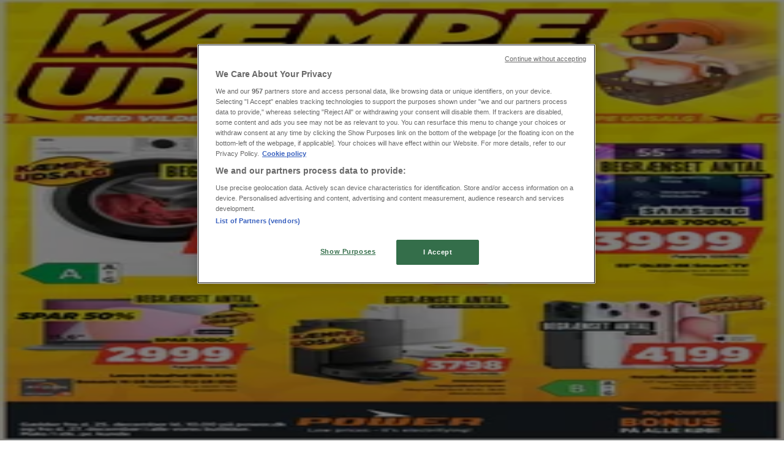

--- FILE ---
content_type: text/html; charset=utf-8
request_url: https://www.tiendeo.dk/aalborg/hi-fi-klubben
body_size: 31961
content:
<!DOCTYPE html><html lang="da-DK"><head><meta charSet="utf-8"/><meta name="viewport" content="width=device-width"/><link rel="icon" href="/favicon.ico"/><link rel="canonical" href="https://www.tiendeo.dk/aalborg/hi-fi-klubben"/><title>Hi-Fi Klubben i Aalborg | Aktuelle tilbudsavis og rabatkoder | Tiendeo</title><meta property="og:title" content="Hi-Fi Klubben i Aalborg | Aktuelle tilbudsavis og rabatkoder | Tiendeo"/><meta name="description" content="Se ugens tilbud fra Hi-Fi Klubben i Aalborg og find de bedste tilbud og rabatkoder fra Elektronik og hvidevarer butikker. &amp;#9989; Begynd at spare!"/><meta property="og:description" content="Se ugens tilbud fra Hi-Fi Klubben i Aalborg og find de bedste tilbud og rabatkoder fra Elektronik og hvidevarer butikker. &amp;#9989; Begynd at spare!"/><meta name="keywords" content="Hi-Fi Klubben, Aalborg, tilbud, kataloger, kuponer"/><meta name="robots" content="index, follow"/><link rel="preload" href="https://d1h08qwp2t1dnu.cloudfront.net/assets/media/da_dk/images/catene/logo_hi-fi-klubben_transparent_webp.webp?modified=1719463832" as="image" fetchpriority="high"/><link rel="preload" href="https://d1h08qwp2t1dnu.cloudfront.net/assets/media/da_dk/images/volantini/small_181232_webp.webp?modified=1768195423" as="image" fetchpriority="high"/><link rel="preload" href="https://d1h08qwp2t1dnu.cloudfront.net/assets/media/da_dk/images/volantini/big_181232_webp_desktop.webp?modified=1768195423" as="image" fetchpriority="high"/><link rel="preload" href="https://d1h08qwp2t1dnu.cloudfront.net/assets/media/da_dk/images/catene/logo_punkt1_transparent_webp.webp?modified=1719456620" as="image" fetchpriority="high"/><link rel="preload" href="https://d1h08qwp2t1dnu.cloudfront.net/assets/media/da_dk/images/volantini/small_171129_webp.webp?modified=1766729275" as="image" fetchpriority="high"/><link rel="preload" href="https://d1h08qwp2t1dnu.cloudfront.net/assets/media/da_dk/images/volantini/big_171129_webp_desktop.webp?modified=1766729275" as="image" fetchpriority="high"/><link rel="preload" href="https://d1h08qwp2t1dnu.cloudfront.net/assets/media/da_dk/images/catene/logo_power_transparent_webp.webp?modified=1719447054" as="image" fetchpriority="high"/><meta name="next-head-count" content="17"/><link rel="preload" href="https://cdn.cookielaw.org/scripttemplates/otSDKStub.js" as="script"/><script async="" type="text/javascript" src="https://cdn.cookielaw.org/scripttemplates/otSDKStub.js" data-domain-script="1faead83-5e6b-4462-aa4f-ae37cc63507f" data-document-language="true"></script><script>function OptanonWrapper() {
          window.__tcfapi('addEventListener', 2, (tcData, success) => {
            window.__tcfapi('removeEventListener', 2, () => { }, tcData.listenerId)
            if (!success) return
            window.tcData = tcData
            dispatchEvent(new CustomEvent('ot:loaded'))
            window.OneTrust.OnConsentChanged(function (obj) {
              dispatchEvent(new CustomEvent('ot:consentUpdate'))
            })
          })
        }</script><link rel="preload" href="/_next/static/media/e807dee2426166ad-s.p.woff2" as="font" type="font/woff2" crossorigin="anonymous" data-next-font="size-adjust"/><link rel="preload" href="/_next/static/css/88ee0d4a8b19756b.css" as="style"/><link rel="stylesheet" href="/_next/static/css/88ee0d4a8b19756b.css" data-n-g=""/><link rel="preload" href="/_next/static/css/c3ca2eccab19b049.css" as="style"/><link rel="stylesheet" href="/_next/static/css/c3ca2eccab19b049.css"/><noscript data-n-css=""></noscript><script defer="" nomodule="" src="/_next/static/chunks/polyfills-c67a75d1b6f99dc8.js"></script><script defer="" src="/_next/static/chunks/9097-c41d45cb1534f48a.js"></script><script defer="" src="/_next/static/chunks/9599-1e51c8bacb93db47.js"></script><script defer="" src="/_next/static/chunks/8419.5b7a7c3e1cd91779.js"></script><script defer="" src="/_next/static/chunks/3436.f35e5c9f52b58b87.js"></script><script defer="" src="/_next/static/chunks/8223.36340ea103b1d06e.js"></script><script defer="" src="/_next/static/chunks/6781.cce94cedacd5a5ac.js"></script><script defer="" src="/_next/static/chunks/5659.05c7b787ca9e0b08.js"></script><script defer="" src="/_next/static/chunks/7383.4c82e06677927ffb.js"></script><script defer="" src="/_next/static/chunks/2721.50253f095449ec31.js"></script><script defer="" src="/_next/static/chunks/6577-87eef19b3a1ba61e.js"></script><script defer="" src="/_next/static/chunks/6191-99c5e7102b9b1d09.js"></script><script defer="" src="/_next/static/chunks/3006-b2060eff9bec3cfb.js"></script><script defer="" src="/_next/static/chunks/9666-5aa4bd46f5126651.js"></script><script defer="" src="/_next/static/chunks/5462-2d43a25375d19812.js"></script><script defer="" src="/_next/static/chunks/6610-3f45a82cc34a8a85.js"></script><script defer="" src="/_next/static/chunks/5339-0b458b01b12d64dd.js"></script><script defer="" src="/_next/static/chunks/4260-69dd95c2991952f4.js"></script><script defer="" src="/_next/static/chunks/1042.211ccb6fbc15cfc6.js"></script><script defer="" src="/_next/static/chunks/1347-ec4c4937c8c75ee7.js"></script><script defer="" src="/_next/static/chunks/7388.40bdbfe63634b155.js"></script><script defer="" src="/_next/static/chunks/5535.93cc3c77964c2d6e.js"></script><script defer="" src="/_next/static/chunks/4180-9ec6d79f60be8103.js"></script><script defer="" src="/_next/static/chunks/8300.91ed2a0e009aae6e.js"></script><script defer="" src="/_next/static/chunks/3360.1b4815aaad3b74f1.js"></script><script defer="" src="/_next/static/chunks/9114.88e21ec28490d37f.js"></script><script defer="" src="/_next/static/chunks/3048.9d3d59ea393db0c3.js"></script><script src="/_next/static/chunks/webpack-30af79488ea64d37.js" defer=""></script><script src="/_next/static/chunks/framework-4dea08757e550bb8.js" defer=""></script><script src="/_next/static/chunks/main-a25621d87a89242c.js" defer=""></script><script src="/_next/static/chunks/pages/_app-aa9d8d11d06f9394.js" defer=""></script><script src="/_next/static/chunks/pages/%5BcountryCode%5D/retailer-category/%5B...slug%5D-13f598d8734fe396.js" defer=""></script><script src="/_next/static/g2U6rLm8WJLcFXsLsymDv/_buildManifest.js" defer=""></script><script src="/_next/static/g2U6rLm8WJLcFXsLsymDv/_ssgManifest.js" defer=""></script><style id="__jsx-2427475855">html{font-family:'__Open_Sans_a77483', '__Open_Sans_Fallback_a77483', -apple-system, BlinkMacSystemFont, avenir next, avenir, segoe ui, helvetica neue, Cantarell, Ubuntu, roboto, noto, helvetica, arial, sans-serif}</style></head><body data-country="dk"><div id="__next"><div class="desktop:h-auto h-screen"><header class="bg-neutral-extralight-base shadow-md desktop:sticky top-0 z-20" data-testid="header"><div class="relative"><div class="h-12 tablet:h-20 flex justify-between p-3.5 
  tablet:p-5 border-b border-b-neutral-medium-100 header-background"><div class="flex tablet:gap-4 logo-light"><div class="desktop:pr-0 shrink-0 flex items-center h-full"><button type="button" aria-label="TND_HEADER_BURGERMENU_TITLE"><div class="flex flex-wrap items-center cursor-pointer"><span role="img" aria-hidden="true" style="width:20px;height:20px;min-width:20px;min-height:20px;display:inline-flex;font-size:inherit" data-testid="burguer_menu" class="side-menu-icon-color"><svg xmlns="http://www.w3.org/2000/svg" width="100%" height="100%" fill="none" viewBox="0 0 18 16"><path fill="currentColor" d="M0 16h18v-2H0v2Zm0-7h18V7H0v2Zm0-9v2h18V0H0Z"></path></svg></span></div></button></div><a class="relative flex" href="/aalborg" aria-label="TND_ARIALABEL_GOTO" data-testid="website_marketplace_logo"><span role="img" aria-hidden="true" style="width:100px;height:33px;min-width:16px;min-height:16px;display:inline-flex;font-size:inherit" width="100" height="33" aria-label="TND_ARIALABEL_GOTO" class="self-center ml-3 tablet:m-0" alt="tiendeo logo"><svg xmlns="http://www.w3.org/2000/svg" width="100%" height="100%" fill="#D2312E" viewBox="0 0 120 32"><path fill="currentColor" fill-rule="evenodd" d="m12.675 9.784-1.418 3.908H7.673v10.917c0 1.387.166 2.315.5 2.782.334.467.973.7 1.918.7.39 0 1.056-.14 2.001-.424l.709 3.365c-1.557.645-3.072.968-4.545.968-1.417 0-2.647-.29-3.69-.869-1.042-.579-1.73-1.349-2.063-2.31-.25-.706-.376-1.822-.376-3.348V13.693H0V9.784h2.126c0-2.35.07-4.063.209-5.14L8.005 3.2a63.145 63.145 0 0 0-.333 6.584h5.003Zm7.9-8.743C19.89.347 19.053 0 18.065 0c-1.018 0-1.883.355-2.596 1.063-.713.709-1.069 1.554-1.069 2.537 0 .984.35 1.83 1.047 2.537.698.71 1.542 1.063 2.531 1.063 1.018 0 1.877-.354 2.575-1.063C21.25 5.43 21.6 4.584 21.6 3.6c0-1.012-.342-1.865-1.026-2.559ZM20 8.8l-5.6.898V31.2H20V8.8Zm20.55 20.239L38.395 25.7c-1.685 1.419-3.48 2.128-5.387 2.128-2.983 0-4.474-1.724-4.474-5.172v-.168H40.8v-1.293c0-4.282-.946-7.397-2.837-9.343C36.488 10.35 34.43 9.6 31.788 9.6c-2.754 0-5.007.974-6.76 2.92-1.752 1.947-2.628 4.755-2.628 8.426 0 3.365.918 6.049 2.754 8.051C26.99 30.999 29.437 32 32.497 32c2.948 0 5.633-.987 8.053-2.961ZM35.2 18.4h-6.4v-.085c0-3.143 1.1-4.715 3.303-4.715 1.1 0 1.913.425 2.436 1.274.44.709.661 1.8.661 3.271v.255Zm6.4-8.15 4.963-1.45c.528.939.792 1.85.792 2.73.501-.368 1.32-.91 2.461-1.62 1.14-.626 2.419-.94 3.837-.94 1.196 0 2.266.293 3.212.875.945.584 1.584 1.344 1.918 2.283.277.768.417 1.807.417 3.115V31.2h-5.547V17.026c0-1.077-.083-1.815-.248-2.213-.249-.652-.788-.979-1.615-.979-1.16 0-2.443.653-3.85 1.959V31.2h-5.59V15.37c0-1.962-.25-3.669-.75-5.12ZM79.204 23.5V.893L73.628 0v7.48c0 1.53.056 2.606.168 3.23-1.007-.822-2.278-1.233-3.815-1.233-2.711 0-4.92 1.062-6.624 3.187-1.705 2.125-2.557 4.887-2.557 8.287 0 3.372.803 6.056 2.41 8.053C64.818 31 66.978 32 69.688 32c1.928 0 3.577-.609 4.947-1.827.084.567.195.992.336 1.275H80c-.531-1.19-.796-3.84-.796-7.948Zm-8.542-9.1c.965 0 1.945.454 2.938 1.363v10.075c-.725.909-1.61 1.362-2.657 1.362-1.422 0-2.402-.44-2.938-1.321-.537-.88-.805-2.45-.805-4.707 0-4.514 1.153-6.772 3.462-6.772ZM98.95 29.039 96.795 25.7c-1.685 1.419-3.48 2.128-5.387 2.128-2.983 0-4.475-1.724-4.475-5.172v-.168H99.2v-1.293c0-4.282-.946-7.397-2.838-9.343C94.888 10.35 92.83 9.6 90.188 9.6c-2.754 0-5.007.974-6.76 2.92-1.752 1.947-2.628 4.755-2.628 8.426 0 3.365.918 6.049 2.753 8.051C85.39 30.999 87.837 32 90.897 32c2.948 0 5.633-.987 8.053-2.961ZM93.6 18.4h-6.4v-.085c0-3.143 1.1-4.715 3.303-4.715 1.101 0 1.913.425 2.436 1.274.44.709.661 1.8.661 3.271v.255Zm23.953-5.564c-1.797-2.157-4.202-3.236-7.215-3.236-2.876 0-5.184 1.03-6.926 3.089-1.741 2.06-2.612 4.784-2.612 8.174 0 3.39.871 6.094 2.612 8.111 1.742 2.017 4.05 3.026 6.926 3.026 2.93 0 5.273-1.001 7.029-3.005 1.755-2.003 2.633-4.77 2.633-8.3 0-3.306-.816-5.926-2.447-7.859Zm-9.753 2.986c.515-1.48 1.5-2.222 2.957-2.222 1.057 0 1.886.385 2.486 1.154.771.997 1.157 2.948 1.157 5.854 0 4.928-1.186 7.392-3.557 7.392-1.429 0-2.393-.584-2.893-1.752-.5-1.168-.75-3.019-.75-5.555 0-2.079.2-3.703.6-4.87Z" clip-rule="evenodd"></path></svg></span></a></div><div class="flex items-center space-x-4"><div class="w-full desktop:min-w-[480px] relative hidden desktop:block"><div class="flex"><div class="relative m-2.5 desktop:m-0 h-9 w-full flex items-center justify-center desktop:min-w-[480px]"><div class="relative w-full flex items-center justify-center h-9"><input type="text" class="w-full h-full py-2 border-2 rounded-full outline-offset-1 text-neutral-dark-base bg-neutral-extralight-base border-primary-base placeholder-neutral-dark-300 hover:border-neutral-dark-300 focus:outline-primary-100 focus:border-1 focus:border-primary-base px-3 pl-10 pr-10" name="search" placeholder="Elgiganten, JYSK, Føtex..." autoComplete="off" data-testid="input_top" value=""/><span role="img" aria-hidden="true" style="width:20px;height:20px;min-width:20px;min-height:20px;display:inline-flex;font-size:inherit" class="absolute left-0 my-2 mx-3 text-primary-base"><svg xmlns="http://www.w3.org/2000/svg" width="100%" height="100%" fill="none" viewBox="0 0 18 18"><path fill="currentColor" d="M12.864 11.32h-.813l-.288-.277A6.66 6.66 0 0 0 13.38 6.69a6.69 6.69 0 1 0-6.69 6.69 6.66 6.66 0 0 0 4.354-1.617l.278.289v.813L16.467 18 18 16.467l-5.136-5.146Zm-6.174 0a4.625 4.625 0 0 1-4.632-4.63A4.625 4.625 0 0 1 6.69 2.058a4.625 4.625 0 0 1 4.63 4.632 4.625 4.625 0 0 1-4.63 4.63Z"></path></svg></span><span role="img" aria-hidden="true" style="width:20px;height:20px;min-width:20px;min-height:20px;display:inline-flex;font-size:inherit" class="absolute right-0 my-2 mx-3 cursor-pointer text-neutral-dark-300 invisible"><svg xmlns="http://www.w3.org/2000/svg" width="100%" height="100%" fill="none" viewBox="0 0 20 20"><path fill="currentColor" d="M10 .4A9.591 9.591 0 0 0 .4 10c0 5.309 4.291 9.6 9.6 9.6 5.309 0 9.6-4.291 9.6-9.6 0-5.309-4.291-9.6-9.6-9.6Zm4.8 13.046L13.446 14.8 10 11.354 6.554 14.8 5.2 13.446 8.646 10 5.2 6.554 6.554 5.2 10 8.646 13.446 5.2 14.8 6.554 11.354 10l3.446 3.446Z"></path></svg></span></div></div></div></div><div data-testid="geolocator_open_dialog_button"><div><div class="cursor-pointer flex items-center gap-2"><p class="text-geolocator hidden desktop:block whitespace-nowrap">Nu er du her:</p><div class="font-bold max-w-[123px] tablet:max-w-none truncate header-geolocation-label" data-testid="geolocator_text_header">Aalborg</div><span role="img" aria-hidden="true" style="width:16px;height:16px;min-width:16px;min-height:16px;display:inline-flex;font-size:inherit" class="chevron-header-geolocation"><svg xmlns="http://www.w3.org/2000/svg" width="100%" height="100%" fill="none" viewBox="0 0 20 20"><path fill="currentColor" d="M17.5 7.5 10 15 2.5 7.5l1.331-1.331L10 12.338l6.169-6.17L17.5 7.5Z"></path></svg></span></div></div></div></div></div></div><div class="flex items-center justify-center h-16 tablet:p-3.5 border-b border-b-neutral-medium-100 desktop:hidden bg-header-search-mobile"><div class="w-full desktop:min-w-[480px] desktop:hidden relative"><div class="flex"><div class="relative m-2.5 desktop:m-0 h-9 w-full flex items-center justify-center desktop:min-w-[480px]"><div class="relative w-full flex items-center justify-center h-9"><input type="text" class="w-full h-full py-2 border-2 rounded-full outline-offset-1 text-neutral-dark-base bg-neutral-extralight-base border-primary-base placeholder-neutral-dark-300 hover:border-neutral-dark-300 focus:outline-primary-100 focus:border-1 focus:border-primary-base px-3 pl-10 pr-10" name="search" placeholder="Elgiganten, JYSK, Føtex..." autoComplete="off" data-testid="input_header" value=""/><span role="img" aria-hidden="true" style="width:20px;height:20px;min-width:20px;min-height:20px;display:inline-flex;font-size:inherit" class="absolute left-0 my-2 mx-3 text-primary-base"><svg xmlns="http://www.w3.org/2000/svg" width="100%" height="100%" fill="none" viewBox="0 0 18 18"><path fill="currentColor" d="M12.864 11.32h-.813l-.288-.277A6.66 6.66 0 0 0 13.38 6.69a6.69 6.69 0 1 0-6.69 6.69 6.66 6.66 0 0 0 4.354-1.617l.278.289v.813L16.467 18 18 16.467l-5.136-5.146Zm-6.174 0a4.625 4.625 0 0 1-4.632-4.63A4.625 4.625 0 0 1 6.69 2.058a4.625 4.625 0 0 1 4.63 4.632 4.625 4.625 0 0 1-4.63 4.63Z"></path></svg></span><span role="img" aria-hidden="true" style="width:20px;height:20px;min-width:20px;min-height:20px;display:inline-flex;font-size:inherit" class="absolute right-0 my-2 mx-3 cursor-pointer text-neutral-dark-300 invisible"><svg xmlns="http://www.w3.org/2000/svg" width="100%" height="100%" fill="none" viewBox="0 0 20 20"><path fill="currentColor" d="M10 .4A9.591 9.591 0 0 0 .4 10c0 5.309 4.291 9.6 9.6 9.6 5.309 0 9.6-4.291 9.6-9.6 0-5.309-4.291-9.6-9.6-9.6Zm4.8 13.046L13.446 14.8 10 11.354 6.554 14.8 5.2 13.446 8.646 10 5.2 6.554 6.554 5.2 10 8.646 13.446 5.2 14.8 6.554 11.354 10l3.446 3.446Z"></path></svg></span></div></div></div></div></div><div class="tablet:sticky tablet:top-0 tablet:z-10 desktop:block"><div class="relative header-categories-background"><nav class="m-0" data-testid="categories_nav"><div class="flex items-center pt-1 pb-1 tablet:px-10 desktop:px-10 desktop:ml-34 overflow-x-auto scrollbar-hidden opacity-0"><a data-testid="category_button_16" class="py-2 whitespace-nowrap select-none font-semibold flex rounded-full uppercase text-xs header-categories-hover-unselected header-categories-text w-fit" href="/">Featured</a><a data-testid="category_button_1" class="py-2 whitespace-nowrap select-none font-semibold flex rounded-full uppercase text-xs header-categories-hover-unselected header-categories-text w-fit" href="/katalog-tilbudsavis/dagligvarer">Dagligvarer</a><a data-testid="category_button_2" class="py-2 whitespace-nowrap select-none font-semibold flex rounded-full uppercase text-xs header-categories-hover-unselected header-categories-text w-fit" href="/katalog-tilbudsavis/hjem-og-moebler">Hjem og møbler</a><a data-testid="category_button_3" class="py-2 whitespace-nowrap select-none font-semibold flex rounded-full uppercase text-xs header-categories-hover-unselected header-categories-text w-fit" href="/tilbud-katalog/mode">Mode</a><a data-testid="category_button_4" class="py-2 whitespace-nowrap select-none font-semibold flex rounded-full uppercase text-xs px-4 header-categories-selected pointer-events-none w-fit" href="/">Elektronik og hvidevarer</a><a data-testid="category_button_6" class="py-2 whitespace-nowrap select-none font-semibold flex rounded-full uppercase text-xs header-categories-hover-unselected header-categories-text w-fit" href="/katalog-tilbudsavis/byggemarkeder">Byggemarkeder</a><a data-testid="category_button_7" class="py-2 whitespace-nowrap select-none font-semibold flex rounded-full uppercase text-xs header-categories-hover-unselected header-categories-text w-fit" href="/katalog-tilbudsavis/sport">Sport</a><a data-testid="category_button_8" class="py-2 whitespace-nowrap select-none font-semibold flex rounded-full uppercase text-xs header-categories-hover-unselected header-categories-text w-fit" href="/katalog-tilbudsavis/legetoej-og-baby">Legetøj og baby</a><a data-testid="category_button_5" class="py-2 whitespace-nowrap select-none font-semibold flex rounded-full uppercase text-xs header-categories-hover-unselected header-categories-text w-fit" href="/tilbud-katalog/kosmetik-og-sundhed">Kosmetik og sundhed</a><a data-testid="category_button_10" class="py-2 whitespace-nowrap select-none font-semibold flex rounded-full uppercase text-xs header-categories-hover-unselected header-categories-text w-fit" href="/tilbud-katalog/biler-og-motor">Biler og motor</a><a data-testid="category_button_12" class="py-2 whitespace-nowrap select-none font-semibold flex rounded-full uppercase text-xs header-categories-hover-unselected header-categories-text w-fit" href="/tilbud-rabatkode/restauranter">Restauranter</a><a data-testid="category_button_9" class="py-2 whitespace-nowrap select-none font-semibold flex rounded-full uppercase text-xs header-categories-hover-unselected header-categories-text w-fit" href="/rabatkode-tilbudsavis/boger-og-kontor">Bøger og kontor</a><a data-testid="category_button_11" class="py-2 whitespace-nowrap select-none font-semibold flex rounded-full uppercase text-xs header-categories-hover-unselected header-categories-text w-fit" href="/tilbud-rabatkode/rejse">Rejse</a><a data-testid="category_button_14" class="py-2 whitespace-nowrap select-none font-semibold flex rounded-full uppercase text-xs header-categories-hover-unselected header-categories-text w-fit" href="/tilbud-kataloger/banker">Banker</a></div></nav></div></div></header><section class="max-w-[100vw] overflow-x-hidden flex flex-col items-center justify-center text-center"><span style="font-size:10px;margin-bottom:8px">Annoncering</span><div style="width:728px;height:90px;max-width:728px;max-height:90px;overflow:hidden"><div id="div-gpt-ad-web_masthead" class="w-auto h-auto" data-testid="ad_header"></div></div></section><main class="tablet:gap-6 pt-3 tablet:pt-6 pb-10 overflow-x-hidden min-h-[1900px] px-2"><div class="grid desktop:grid-cols-12 desktop:px-14"><section class="first:desktop:col-span-2 even:desktop:col-span-8 even:flex 
          even:flex-col even:gap-8 even:tablet:gap-10 even:desktop:gap-12 even:desktop:mx-6
          last:desktop:col-span-2 max-w-full overflow-hidden"><div class="h-24 hidden desktop:flex items-center justify-end my-4"><div class="retailer-logo relative w-12 h-12 tablet:w-20 
    tablet:h-24 desktop:w-60 desktop:h-24 
    desktop2xl:w-80 desktop2xl:96"><img alt="Logo Hi-Fi Klubben" fetchpriority="high" decoding="async" data-nimg="fill" class="object-contain" style="position:absolute;height:100%;width:100%;left:0;top:0;right:0;bottom:0;color:transparent" src="https://d1h08qwp2t1dnu.cloudfront.net/assets/media/da_dk/images/catene/logo_hi-fi-klubben_transparent_webp.webp?modified=1719463832"/></div></div></section><section class="first:desktop:col-span-2 even:desktop:col-span-8 even:flex 
          even:flex-col even:gap-8 even:tablet:gap-10 even:desktop:gap-12 even:desktop:mx-6
          last:desktop:col-span-2 max-w-full overflow-hidden"><div class=""><div class="page-title-container flex grow items-center pb-3 border-b border-neutral-dark-100 mb-8 tablet:mb-0"><div class="w-full flex justify-between flex-col items-start"><h1 class="page-title text-xl tablet:text-2xl font-extrabold" data-testid="page_title">Hi-Fi Klubben Aalborg - Tilbudsavis, rabatkoder og katalog </h1><button type="button" class="inline-flex justify-center items-center gap-2 font-bold text-sm text-neutral-medium-base bg-neutral-light-base border border-neutral-light-base px-4 uppercase py-2 rounded-lg group" disabled=""><div class="flex items-center justify-center"><div class="min-w-[21px] flex items-center justify-center"><img alt="Loading" data-testid="favorite-button-loader" loading="lazy" width="12" height="12" decoding="async" data-nimg="1" class="flex w-fit h-2" style="color:transparent" src="/Loader.gif"/></div><div class="ms-2 text-xs">Følg for at få tilbud</div></div></button></div></div><nav class=""><ul class="w-full flex-wrap justify-start align-center hidden [&amp;:not(:last-child)]:text-primary-base desktop:inline-flex"><li class="inline overflow-hidden"><a class="inline-block m-1 text-primary-base text-sm" data-testid="breadcrumb_section_link" href="/aalborg">Tiendeo i Aalborg</a><span class="m-1 text-primary-base text-sm">»</span></li><li class="inline overflow-hidden"><a class="inline-block m-1 text-primary-base text-sm" data-testid="breadcrumb_section_link" href="/aalborg/elektronik-og-hvidevarer">Elektronik og hvidevarer Tilbud i Aalborg</a><span class="m-1 text-primary-base text-sm">»</span></li><li class="inline overflow-hidden"><p class="inline-block m-1 text-primary-base text-sm !text-neutral-dark-base inline-block overflow-hidden max-w-full overflow-hidden max-w-full text-ellipsis" data-testid="breadcrumb_current_section">Hi-Fi Klubben i Aalborg</p></li></ul></nav><script type="application/ld+json">{"@context":"https://schema.org","@type":"BreadcrumbList","itemListElement":[{"@type":"ListItem","position":1,"item":{"@type":"WebPage","@id":"https://www.tiendeo.dk/aalborg/hi-fi-klubben","name":"Tiendeo i Aalborg"}},{"@type":"ListItem","position":2,"item":{"@type":"WebPage","@id":"https://www.tiendeo.dk/aalborg/hi-fi-klubben","name":"Elektronik og hvidevarer Tilbud i Aalborg"}},{"@type":"ListItem","position":3,"name":"Hi-Fi Klubben i Aalborg"}]}</script></div></section></div><div class="grid desktop:grid-cols-12 desktop:px-14"><section class="first:desktop:col-span-2 even:desktop:col-span-8 even:flex 
          even:flex-col even:gap-8 even:tablet:gap-10 even:desktop:gap-12 even:desktop:mx-6
          last:desktop:col-span-2 max-w-full overflow-hidden"><div class="hidden desktop:block"><section class="hidden desktop:block "><header class="flex flex-row w-full max-w-[80vw]" data-testid="section-title"><h2 class="section-title pb-4 text-lg tablet:text-xl self-start font-bold border-neutral-dark-100 overflow-auto break-words" itemProp="headline" data-testid="section-title-heading">Hurtigt kig på Hi-Fi Klubben tilbud i Aalborg</h2></header><div class="flex flex-col tablet:flex-row desktop:flex-col tablet:flex-wrap desktop:flex-nowrap"><div class="
    block overflow-hidden flex flex-row items-start mb-2
    w-full tablet:w-[33%] desktop:w-full justify-start
    pr-0 tablet:pr-2 desktop:pr-0
  "><span class="flex w-[20px] mr-2 desktop:ml-0 pt-[1.5px]"><svg width="20" height="20" viewBox="0 0 20 20" fill="none" xmlns="http://www.w3.org/2000/svg" aria-label="Kategori:" class=""><path fill-rule="evenodd" clip-rule="evenodd" d="M4.40734 3.41563C4.31723 3.46766 4.22512 3.5551 4.1358 3.7079L4.1294 3.71885L2.65506 5.92393H17.3942L16.163 3.67323L16.1529 3.64736C16.0846 3.4722 15.8962 3.33333 15.4807 3.33333H4.75778C4.61017 3.33333 4.49809 3.36324 4.40734 3.41563ZM17.5527 6.75726H2.44771L2.44754 7.23727C2.44754 7.77344 2.86811 8.26636 3.29521 8.32116L3.61343 8.36198C3.9297 8.32406 4.21024 8.14756 4.34709 7.91348L4.79321 7.15036L5.05005 8.00707C5.3005 8.84249 6.11312 9.30327 6.9504 9.03886L6.95771 9.03655C7.39123 8.90943 7.70893 8.59144 7.90625 8.1864L8.28464 7.40967L8.61076 8.21296C8.90825 8.94576 9.85359 9.31032 10.6491 8.97011L10.6542 8.96796C10.9549 8.8445 11.2705 8.5176 11.3871 8.21859L11.7401 7.31263L12.1057 8.21296C12.4178 8.9818 13.2941 9.36445 14.0406 8.98137L14.0507 8.9762L14.0611 8.97165C14.5025 8.77746 14.7412 8.47164 14.8682 8.01538L15.0759 7.26907L15.5424 7.86757C15.6479 8.00285 15.825 8.13164 16.0448 8.22705C16.1817 8.2865 16.3227 8.32752 16.4536 8.3498L16.7101 8.32054C17.1946 8.2653 17.5527 7.79428 17.5527 7.23732V6.75726ZM16.3613 9.17774C16.1568 9.14579 15.9473 9.08438 15.7506 8.99896C15.6303 8.94675 15.5096 8.88328 15.3945 8.80812C15.1718 9.21464 14.8377 9.52895 14.3687 9.7376C13.4265 10.215 12.3625 9.90914 11.74 9.14005C11.5136 9.40552 11.228 9.62467 10.9371 9.74471C10.0247 10.1336 8.89261 9.89855 8.24246 9.12401C7.97035 9.44868 7.6127 9.70793 7.16823 9.83911C6.14488 10.1605 5.10503 9.74025 4.5651 8.84732C4.2929 9.04903 3.96595 9.16796 3.63898 9.19629V17.4417C3.69105 17.4726 3.78163 17.5 3.88406 17.5H16.1162C16.2463 17.5 16.3235 17.4769 16.3613 17.459V9.17774ZM3.88406 18.3333C3.6693 18.3333 3.44259 18.2796 3.25623 18.168C3.07809 18.0613 2.85826 17.8469 2.85826 17.5091V9.06018C2.1783 8.79516 1.66682 8.03824 1.66682 7.23732L1.66682 6.1012L1.66675 5.96756L3.48024 3.25521C3.62806 3.00595 3.81176 2.81206 4.03592 2.68264C4.2629 2.55161 4.50824 2.5 4.75778 2.5H15.4807C16.0105 2.5 16.6064 2.68173 16.8625 3.29921L18.3334 5.98813V7.23732C18.3334 8.02993 17.8824 8.80977 17.142 9.06948V17.5091C17.142 17.8006 16.991 18.0265 16.7866 18.16C16.5952 18.285 16.3576 18.3333 16.1162 18.3333H3.88406Z" fill="#686E73"></path></svg></span><div class="inline-block">Kategori:<b class="ml-1">Elektronik og hvidevarer</b></div></div></div></section><section class="max-w-[100vw] overflow-x-hidden flex flex-col items-center justify-center text-center"><span style="font-size:10px;margin-bottom:8px">Annoncering</span><div style="width:160px;height:600px;max-width:160px;max-height:600px;overflow:hidden"><div id="div-gpt-ad-web_lateral_left_desktop" class="w-auto h-auto" data-testid="ad_left"></div></div></section></div></section><section class="first:desktop:col-span-2 even:desktop:col-span-8 even:flex 
          even:flex-col even:gap-8 even:tablet:gap-10 even:desktop:gap-12 even:desktop:mx-6
          last:desktop:col-span-2 max-w-full overflow-hidden"><div class="bg-neutral-light-300 flex flex-col items-center p-8 rounded-md w-full desktop:max-w-[880px] self-center"><div class="flex flex-col items-center"><div class="mb-4 min-h-[160px] min-w-[160px]"></div><p class="text-neutral-medium-base text-center">Vi offentliggør snart tilbud fra Hi-Fi Klubben</p></div></div><section class="max-w-[100vw] overflow-x-hidden flex flex-col items-center justify-center text-center"><span style="font-size:10px;margin-bottom:8px">Annoncering</span><div style="width:728px;height:90px;max-width:728px;max-height:90px;overflow:hidden"><div id="div-gpt-ad-web_inpage" class="w-auto h-auto" data-testid="ad_flyers_grid"></div></div></section><div class="hidden">{"numCatalogs":0}</div><section class="stores-container text-neutral-dark-base" data-testid="stores_container"><header class="flex flex-row w-full max-w-[80vw]" data-testid="section-title"><h2 class="section-title pb-4 text-lg tablet:text-xl self-start font-bold border-neutral-dark-100 overflow-auto break-words" itemProp="headline" data-testid="section-title-heading">Tidsplaner og adresser Hi-Fi Klubben</h2></header><ul class="divide-y divide-neutral-medium-100 tablet:grid tablet:grid-cols-2 gap-x-4"><li class="py-3 px-2 border-neutral-medium-100 [&amp;:first-child]:border-t mobile:[&amp;:nth-last-child(-n+1)]:!border-b tablet:[&amp;:nth-last-child(-n+2)]:!border-b" data-testid="store_item"><a href="/butikker/aalborg/hi-fi-klubben-vesterbro/9254"><div class="flex gap-4 items-center"><div class="relative shrink-0 overflow-hidden flex justify-center items-center w-1/4 h-30 bg-neutral-light-100 p-2 rounded-sm"><img alt="Info og åbningstider for Hi-Fi Klubben Aalborg butik på Vesterbro 56-58 Hi-Fi Klubben" loading="lazy" width="50" height="50" decoding="async" data-nimg="1" class="w-full h-auto object-contain" style="color:transparent" src="https://d1h08qwp2t1dnu.cloudfront.net/assets/media/da_dk/images/catene/logo_hi-fi-klubben_transparent_webp.webp?modified=1719463832"/></div><div class="grow"><p class="text-base font-bold mb-1 flex items-center gap-2" data-testid="store_item_retailer_name">Hi-Fi Klubben</p><p class="text-sm text-neutral-dark-base capitalize [&amp;:not(:last-child)]:mb-2" data-testid="store_item_address">Vesterbro 56-58, Aalborg</p><div class="flex gap-4"><p class="text-sm text-primary-base font-bold" data-testid="store_item_distance">266 m</p><div class="storeStatus flex items-center gap-2 text-content-textclose" data-testid="collapsible_trigger_store_card"><p class="font-bold" data-testid="store_item_status_false">Lukket</p></div></div></div><span role="img" aria-hidden="true" style="width:16px;height:16px;min-width:16px;min-height:16px;display:inline-flex;font-size:inherit" class="text-primary-base"><svg xmlns="http://www.w3.org/2000/svg" width="100%" height="100%" fill="none" viewBox="0 0 8 12"><path fill="currentColor" fill-rule="evenodd" d="M1.732 12 .667 10.935 5.602 6 .667 1.065 1.732 0l6 6-6 6Z" clip-rule="evenodd"></path></svg></span></div></a></li><li class="py-3 px-2 border-neutral-medium-100 [&amp;:first-child]:border-t mobile:[&amp;:nth-last-child(-n+1)]:!border-b tablet:[&amp;:nth-last-child(-n+2)]:!border-b" data-testid="store_item"><a href="/butikker/aalborg/hi-fi-klubben-hobrovej/9253"><div class="flex gap-4 items-center"><div class="relative shrink-0 overflow-hidden flex justify-center items-center w-1/4 h-30 bg-neutral-light-100 p-2 rounded-sm"><img alt="Info og åbningstider for Hi-Fi Klubben Aalborg butik på Hobrovej 452 Hi-Fi Klubben" loading="lazy" width="50" height="50" decoding="async" data-nimg="1" class="w-full h-auto object-contain" style="color:transparent" src="https://d1h08qwp2t1dnu.cloudfront.net/assets/media/da_dk/images/catene/logo_hi-fi-klubben_transparent_webp.webp?modified=1719463832"/></div><div class="grow"><p class="text-base font-bold mb-1 flex items-center gap-2" data-testid="store_item_retailer_name">Hi-Fi Klubben</p><p class="text-sm text-neutral-dark-base capitalize [&amp;:not(:last-child)]:mb-2" data-testid="store_item_address">Hobrovej 452, Aalborg</p><div class="flex gap-4"><p class="text-sm text-primary-base font-bold" data-testid="store_item_distance">5.7 km</p><div class="storeStatus flex items-center gap-2 text-content-textclose" data-testid="collapsible_trigger_store_card"><p class="font-bold" data-testid="store_item_status_false">Lukket</p></div></div></div><span role="img" aria-hidden="true" style="width:16px;height:16px;min-width:16px;min-height:16px;display:inline-flex;font-size:inherit" class="text-primary-base"><svg xmlns="http://www.w3.org/2000/svg" width="100%" height="100%" fill="none" viewBox="0 0 8 12"><path fill="currentColor" fill-rule="evenodd" d="M1.732 12 .667 10.935 5.602 6 .667 1.065 1.732 0l6 6-6 6Z" clip-rule="evenodd"></path></svg></span></div></a></li></ul><div class="flex justify-end py-4 px-1"><a class="flex items-center justify-end gap-1" data-testid="stores_container_local_stores_link" href="/butikker/aalborg/hi-fi-klubben"><p class="text-sm font-bold text-primary-base">Hi-Fi Klubben i Aalborg — Butikker, åbningstider og telefonnummer</p><span role="img" aria-hidden="true" style="width:16px;height:16px;min-width:16px;min-height:16px;display:inline-flex;font-size:inherit" class="text-primary-base"><svg xmlns="http://www.w3.org/2000/svg" width="100%" height="100%" fill="none" viewBox="0 0 8 12"><path fill="currentColor" fill-rule="evenodd" d="M1.732 12 .667 10.935 5.602 6 .667 1.065 1.732 0l6 6-6 6Z" clip-rule="evenodd"></path></svg></span></a></div></section><section class="flex flex-col" data-testid="related-flyers-container"><div data-testid="related-flyers-title"><header class="flex flex-row w-full max-w-[80vw]" data-testid="section-title"><h2 class="section-title pb-4 text-lg tablet:text-xl self-start font-bold border-neutral-dark-100 overflow-auto break-words" itemProp="headline" data-testid="section-title-heading">Andre kataloger af Elektronik og hvidevarer i Aalborg</h2></header></div><div data-testid="related-flyers-content"><div data-testid="related-flyers-list"><ul class="w-full flex flex-row flex-wrap justify-items-center -ml-4" data-testid="flyer_list_retailer-related-flyers"><li data-id="181232" data-type="flyer" data-order="0" data-weight="50" data-cid="" data-utmm="csr" data-orid="624" class="js-flyer flyers-container" data-testid="flyer_list_item"><div class="flex overflow-hidden w-full h-full desktop:h-full flex-col shadow-md rounded-lg"><a class="flex flex-col" rel="nofollow" data-testid="flyer_item_link" href="/kataloger/181232"><div class="relative w-full overflow-hidden h-48 desktop:h-max desktop:aspect-[5/6]"><img alt="Punkt1 katalog i Aalborg | Punkt1 avisen - lav pris og høj service | 2026-01-12T00:00:00.000Z - 2026-02-01T00:00:00.000Z" data-testid="blurred-background" fetchpriority="high" decoding="async" data-nimg="fill" class="object-cover blur-[130px]" style="position:absolute;height:100%;width:100%;left:0;top:0;right:0;bottom:0;color:transparent" src="https://d1h08qwp2t1dnu.cloudfront.net/assets/media/da_dk/images/volantini/small_181232_webp.webp?modified=1768195423"/><img alt="Punkt1 katalog i Aalborg | Punkt1 avisen - lav pris og høj service | 2026-01-12T00:00:00.000Z - 2026-02-01T00:00:00.000Z" fetchpriority="high" loading="eager" decoding="async" data-nimg="fill" class="object-contain relative" style="position:absolute;height:100%;width:100%;left:0;top:0;right:0;bottom:0;color:transparent" src="https://d1h08qwp2t1dnu.cloudfront.net/assets/media/da_dk/images/volantini/big_181232_webp_desktop.webp?modified=1768195423"/></div><div class="flex items-center py-2 px-2"><div class="flex w-7 h-7 mr-2 shrink-0 overflow-hidden rounded-full border border-neutral-light-base items-center"><img alt="Punkt1" fetchpriority="high" width="28" height="28" decoding="async" data-nimg="1" style="color:transparent" src="https://d1h08qwp2t1dnu.cloudfront.net/assets/media/da_dk/images/catene/logo_punkt1_transparent_webp.webp?modified=1719456620"/></div><div class="flex-col"><h4 class="line-clamp-1 text-sm " data-testid="flyer_item_retailer_name">Punkt1</h4></div></div><h3 class="font-bold text-sm line-clamp-2 pb-1 px-2 h-10" data-testid="flyer_item_title">Punkt1 avisen - lav pris og høj service</h3><div class="flex text-xs px-2 py-2 min-h-12 desktop:min-h-10" data-testid="flyer_item_validity_block"><span class="text-neutral-medium-base w-1/2 break-words overflow-hidden" data-testid="flyer_item_expiration">Udløber 
1.2</span><span class="text-primary-base text-right w-1/2 break-words overflow-hidden" data-testid="flyer_item_distance">Aalborg</span></div></a></div></li><li data-id="171129" data-type="flyer" data-order="1" data-weight="50" data-cid="" data-utmm="csr" data-orid="624" class="js-flyer flyers-container" data-testid="flyer_list_item"><div class="flex overflow-hidden w-full h-full desktop:h-full flex-col shadow-md rounded-lg"><a class="flex flex-col" rel="nofollow" data-testid="flyer_item_link" href="/kataloger/171129"><div class="relative w-full overflow-hidden h-48 desktop:h-max desktop:aspect-[5/6]"><img alt="Power katalog i Aalborg | Angebote Power | 2025-12-25T00:00:00.000Z - 2026-08-01T00:00:00.000Z" data-testid="blurred-background" fetchpriority="high" decoding="async" data-nimg="fill" class="object-cover blur-[130px]" style="position:absolute;height:100%;width:100%;left:0;top:0;right:0;bottom:0;color:transparent" src="https://d1h08qwp2t1dnu.cloudfront.net/assets/media/da_dk/images/volantini/small_171129_webp.webp?modified=1766729275"/><img alt="Power katalog i Aalborg | Angebote Power | 2025-12-25T00:00:00.000Z - 2026-08-01T00:00:00.000Z" fetchpriority="high" loading="eager" decoding="async" data-nimg="fill" class="object-contain relative" style="position:absolute;height:100%;width:100%;left:0;top:0;right:0;bottom:0;color:transparent" src="https://d1h08qwp2t1dnu.cloudfront.net/assets/media/da_dk/images/volantini/big_171129_webp_desktop.webp?modified=1766729275"/></div><div class="flex items-center py-2 px-2"><div class="flex w-7 h-7 mr-2 shrink-0 overflow-hidden rounded-full border border-neutral-light-base items-center"><img alt="Power" fetchpriority="high" width="28" height="28" decoding="async" data-nimg="1" style="color:transparent" src="https://d1h08qwp2t1dnu.cloudfront.net/assets/media/da_dk/images/catene/logo_power_transparent_webp.webp?modified=1719447054"/></div><div class="flex-col"><h4 class="line-clamp-1 text-sm " data-testid="flyer_item_retailer_name">Power</h4></div></div><h3 class="font-bold text-sm line-clamp-2 pb-1 px-2 h-10" data-testid="flyer_item_title">Angebote Power</h3><div class="flex text-xs px-2 py-2 min-h-12 desktop:min-h-10" data-testid="flyer_item_validity_block"><span class="text-neutral-medium-base w-1/2 break-words overflow-hidden" data-testid="flyer_item_expiration">Udløber 
1.8</span><span class="text-primary-base text-right w-1/2 break-words overflow-hidden" data-testid="flyer_item_distance">Aalborg</span></div></a></div></li></ul><div class="my-4 w-full flex flex-row justify-center" data-testid="load-more-section"></div></div></div></section><section data-testid="retailers_same_category_container"><header class="flex flex-row w-full max-w-[80vw]" data-testid="section-title"><h2 class="section-title text-lg tablet:text-xl self-start font-bold border-neutral-dark-100 overflow-auto break-words pb-4" itemProp="headline" data-testid="section-title-heading">Andre virksomheder i Elektronik og hvidevarer i Aalborg</h2></header></section><section class="block desktop:hidden"><header class="flex flex-row w-full max-w-[80vw]" data-testid="section-title"><h2 class="section-title pb-4 text-lg tablet:text-xl self-start font-bold border-neutral-dark-100 overflow-auto break-words" itemProp="headline" data-testid="section-title-heading">Hurtigt kig på Hi-Fi Klubben tilbud i Aalborg</h2></header><div class="flex flex-col tablet:flex-row desktop:flex-col tablet:flex-wrap desktop:flex-nowrap"><div class="
    block overflow-hidden flex flex-row items-start mb-2
    w-full tablet:w-[33%] desktop:w-full justify-start
    pr-0 tablet:pr-2 desktop:pr-0
  "><span class="flex w-[20px] mr-2 desktop:ml-0 pt-[1.5px]"><svg width="20" height="20" viewBox="0 0 20 20" fill="none" xmlns="http://www.w3.org/2000/svg" aria-label="Kategori:" class=""><path fill-rule="evenodd" clip-rule="evenodd" d="M4.40734 3.41563C4.31723 3.46766 4.22512 3.5551 4.1358 3.7079L4.1294 3.71885L2.65506 5.92393H17.3942L16.163 3.67323L16.1529 3.64736C16.0846 3.4722 15.8962 3.33333 15.4807 3.33333H4.75778C4.61017 3.33333 4.49809 3.36324 4.40734 3.41563ZM17.5527 6.75726H2.44771L2.44754 7.23727C2.44754 7.77344 2.86811 8.26636 3.29521 8.32116L3.61343 8.36198C3.9297 8.32406 4.21024 8.14756 4.34709 7.91348L4.79321 7.15036L5.05005 8.00707C5.3005 8.84249 6.11312 9.30327 6.9504 9.03886L6.95771 9.03655C7.39123 8.90943 7.70893 8.59144 7.90625 8.1864L8.28464 7.40967L8.61076 8.21296C8.90825 8.94576 9.85359 9.31032 10.6491 8.97011L10.6542 8.96796C10.9549 8.8445 11.2705 8.5176 11.3871 8.21859L11.7401 7.31263L12.1057 8.21296C12.4178 8.9818 13.2941 9.36445 14.0406 8.98137L14.0507 8.9762L14.0611 8.97165C14.5025 8.77746 14.7412 8.47164 14.8682 8.01538L15.0759 7.26907L15.5424 7.86757C15.6479 8.00285 15.825 8.13164 16.0448 8.22705C16.1817 8.2865 16.3227 8.32752 16.4536 8.3498L16.7101 8.32054C17.1946 8.2653 17.5527 7.79428 17.5527 7.23732V6.75726ZM16.3613 9.17774C16.1568 9.14579 15.9473 9.08438 15.7506 8.99896C15.6303 8.94675 15.5096 8.88328 15.3945 8.80812C15.1718 9.21464 14.8377 9.52895 14.3687 9.7376C13.4265 10.215 12.3625 9.90914 11.74 9.14005C11.5136 9.40552 11.228 9.62467 10.9371 9.74471C10.0247 10.1336 8.89261 9.89855 8.24246 9.12401C7.97035 9.44868 7.6127 9.70793 7.16823 9.83911C6.14488 10.1605 5.10503 9.74025 4.5651 8.84732C4.2929 9.04903 3.96595 9.16796 3.63898 9.19629V17.4417C3.69105 17.4726 3.78163 17.5 3.88406 17.5H16.1162C16.2463 17.5 16.3235 17.4769 16.3613 17.459V9.17774ZM3.88406 18.3333C3.6693 18.3333 3.44259 18.2796 3.25623 18.168C3.07809 18.0613 2.85826 17.8469 2.85826 17.5091V9.06018C2.1783 8.79516 1.66682 8.03824 1.66682 7.23732L1.66682 6.1012L1.66675 5.96756L3.48024 3.25521C3.62806 3.00595 3.81176 2.81206 4.03592 2.68264C4.2629 2.55161 4.50824 2.5 4.75778 2.5H15.4807C16.0105 2.5 16.6064 2.68173 16.8625 3.29921L18.3334 5.98813V7.23732C18.3334 8.02993 17.8824 8.80977 17.142 9.06948V17.5091C17.142 17.8006 16.991 18.0265 16.7866 18.16C16.5952 18.285 16.3576 18.3333 16.1162 18.3333H3.88406Z" fill="#686E73"></path></svg></span><div class="inline-block">Kategori:<b class="ml-1">Elektronik og hvidevarer</b></div></div></div></section><article itemscope="" itemType="https://schema.org/Article" data-testid="text-description-container"><header class="flex flex-row w-full max-w-[80vw]" data-testid="section-title"><h2 class="section-title pb-4 text-lg tablet:text-xl self-start font-bold border-neutral-dark-100 overflow-auto break-words" itemProp="headline" data-testid="section-title-heading">Kataloger og tilbud af Hi-Fi Klubben i Aalborg</h2></header><div data-testid="text_description" itemProp="articleBody" class="[&amp;&gt;h3]:text-lg [&amp;&gt;h3]:font-bold [&amp;&gt;h3]:pb-2"><p>Velkommen til Tiendeo, dit bedste valg for at finde de mest fremtrædende <strong>tilbud</strong>, <strong>kataloger</strong> og <strong>kampagner</strong> inden for <strong>Elektronik og hvidevarer</strong> i <strong>Aalborg</strong>. I løbet af <strong>januar 2026</strong> kan du på vores platform opdage de nyeste tilbud fra <strong>Hi-Fi Klubben</strong>, et af de mest populære mærker inden for <strong>Elektronik og hvidevarer</strong> i <strong>Aalborg</strong>.</p><div class="my-6"></div>  

<p>Få adgang til <strong>Hi-Fi Klubben</strong>-katalogerne og opdag produkter med store rabatter, der hjælper dig med at spare penge på dine køb i <strong>januar</strong>. Derudover holder vi dig opdateret om alle eksklusive <strong>kampagner</strong>, udsalg og de nyeste nyheder i <strong>Aalborg</strong> og omegn.</p><div class="my-6"></div>  

<p>Gå ikke glip af <strong>Hi-Fi Klubben</strong>-tilbuddene i <strong>Aalborg</strong> og hold dig opdateret med de bedste priser i løbet af <strong>januar 2026</strong>. Hos Tiendeo finder du altid de bedste shoppingmuligheder i <strong>Aalborg</strong>. Udforsk de fantastiske kampagner, vi har forberedt til dig!</p></div></article><div class="flex justify-center"><a data-testid="text_description_button_retailer_national_link" href="/katalog-tilbudsavis/hi-fi-klubben"><p class="text-sm font-bold text-primary-base">Flere oplysninger om Hi-Fi Klubben</p></a></div></section><section class="first:desktop:col-span-2 even:desktop:col-span-8 even:flex 
          even:flex-col even:gap-8 even:tablet:gap-10 even:desktop:gap-12 even:desktop:mx-6
          last:desktop:col-span-2 max-w-full overflow-hidden"><section class="max-w-[100vw] overflow-x-hidden flex-col items-center justify-center text-center hidden desktop:flex"><span style="font-size:10px;margin-bottom:8px">Annoncering</span><div style="width:160px;height:600px;max-width:160px;max-height:600px;overflow:hidden"><div id="div-gpt-ad-web_lateral_right_desktop" class="w-auto h-auto" data-testid="ad_right"></div></div></section></section></div></main><section class="max-w-[100vw] overflow-x-hidden flex flex-col items-center justify-center text-center mb-4"><span style="font-size:10px;margin-bottom:8px">Annoncering</span><div style="width:970px;height:250px;max-width:970px;max-height:250px;overflow:hidden"><div id="div-gpt-ad-web_footer" class="w-auto h-auto" data-testid="ad_footer"></div></div></section><footer><div class="bg-primary-base w-full flex-col px-2 py-4"><div class="justify-evenly py-4 tablet:flex-wrap hidden tablet:flex"><div class="tablet:px-4 w-full tablet:basis-1/2 desktop:basis-1/6"><span role="img" aria-hidden="true" style="width:100px;height:33px;min-width:16px;min-height:16px;display:inline-flex;font-size:inherit" alt="Logo Tiendeo" width="100" height="33" class="text-neutral-extralight-base items-center"><svg xmlns="http://www.w3.org/2000/svg" width="100%" height="100%" fill="#D2312E" viewBox="0 0 120 32"><path fill="currentColor" fill-rule="evenodd" d="m12.675 9.784-1.418 3.908H7.673v10.917c0 1.387.166 2.315.5 2.782.334.467.973.7 1.918.7.39 0 1.056-.14 2.001-.424l.709 3.365c-1.557.645-3.072.968-4.545.968-1.417 0-2.647-.29-3.69-.869-1.042-.579-1.73-1.349-2.063-2.31-.25-.706-.376-1.822-.376-3.348V13.693H0V9.784h2.126c0-2.35.07-4.063.209-5.14L8.005 3.2a63.145 63.145 0 0 0-.333 6.584h5.003Zm7.9-8.743C19.89.347 19.053 0 18.065 0c-1.018 0-1.883.355-2.596 1.063-.713.709-1.069 1.554-1.069 2.537 0 .984.35 1.83 1.047 2.537.698.71 1.542 1.063 2.531 1.063 1.018 0 1.877-.354 2.575-1.063C21.25 5.43 21.6 4.584 21.6 3.6c0-1.012-.342-1.865-1.026-2.559ZM20 8.8l-5.6.898V31.2H20V8.8Zm20.55 20.239L38.395 25.7c-1.685 1.419-3.48 2.128-5.387 2.128-2.983 0-4.474-1.724-4.474-5.172v-.168H40.8v-1.293c0-4.282-.946-7.397-2.837-9.343C36.488 10.35 34.43 9.6 31.788 9.6c-2.754 0-5.007.974-6.76 2.92-1.752 1.947-2.628 4.755-2.628 8.426 0 3.365.918 6.049 2.754 8.051C26.99 30.999 29.437 32 32.497 32c2.948 0 5.633-.987 8.053-2.961ZM35.2 18.4h-6.4v-.085c0-3.143 1.1-4.715 3.303-4.715 1.1 0 1.913.425 2.436 1.274.44.709.661 1.8.661 3.271v.255Zm6.4-8.15 4.963-1.45c.528.939.792 1.85.792 2.73.501-.368 1.32-.91 2.461-1.62 1.14-.626 2.419-.94 3.837-.94 1.196 0 2.266.293 3.212.875.945.584 1.584 1.344 1.918 2.283.277.768.417 1.807.417 3.115V31.2h-5.547V17.026c0-1.077-.083-1.815-.248-2.213-.249-.652-.788-.979-1.615-.979-1.16 0-2.443.653-3.85 1.959V31.2h-5.59V15.37c0-1.962-.25-3.669-.75-5.12ZM79.204 23.5V.893L73.628 0v7.48c0 1.53.056 2.606.168 3.23-1.007-.822-2.278-1.233-3.815-1.233-2.711 0-4.92 1.062-6.624 3.187-1.705 2.125-2.557 4.887-2.557 8.287 0 3.372.803 6.056 2.41 8.053C64.818 31 66.978 32 69.688 32c1.928 0 3.577-.609 4.947-1.827.084.567.195.992.336 1.275H80c-.531-1.19-.796-3.84-.796-7.948Zm-8.542-9.1c.965 0 1.945.454 2.938 1.363v10.075c-.725.909-1.61 1.362-2.657 1.362-1.422 0-2.402-.44-2.938-1.321-.537-.88-.805-2.45-.805-4.707 0-4.514 1.153-6.772 3.462-6.772ZM98.95 29.039 96.795 25.7c-1.685 1.419-3.48 2.128-5.387 2.128-2.983 0-4.475-1.724-4.475-5.172v-.168H99.2v-1.293c0-4.282-.946-7.397-2.838-9.343C94.888 10.35 92.83 9.6 90.188 9.6c-2.754 0-5.007.974-6.76 2.92-1.752 1.947-2.628 4.755-2.628 8.426 0 3.365.918 6.049 2.753 8.051C85.39 30.999 87.837 32 90.897 32c2.948 0 5.633-.987 8.053-2.961ZM93.6 18.4h-6.4v-.085c0-3.143 1.1-4.715 3.303-4.715 1.101 0 1.913.425 2.436 1.274.44.709.661 1.8.661 3.271v.255Zm23.953-5.564c-1.797-2.157-4.202-3.236-7.215-3.236-2.876 0-5.184 1.03-6.926 3.089-1.741 2.06-2.612 4.784-2.612 8.174 0 3.39.871 6.094 2.612 8.111 1.742 2.017 4.05 3.026 6.926 3.026 2.93 0 5.273-1.001 7.029-3.005 1.755-2.003 2.633-4.77 2.633-8.3 0-3.306-.816-5.926-2.447-7.859Zm-9.753 2.986c.515-1.48 1.5-2.222 2.957-2.222 1.057 0 1.886.385 2.486 1.154.771.997 1.157 2.948 1.157 5.854 0 4.928-1.186 7.392-3.557 7.392-1.429 0-2.393-.584-2.893-1.752-.5-1.168-.75-3.019-.75-5.555 0-2.079.2-3.703.6-4.87Z" clip-rule="evenodd"></path></svg></span><ul class="border-t border-neutral-extralight-base pt-2"><li class="pb-2 shrink-0"><p class="whitespace-break-spaces break-words text-neutral-extralight-base text-sm" data-testid="footer_description">Tiendeo er en del af teknologivirksomheden ShopFully, der er i gang med at genopfinde lokalhandel verden over.</p></li></ul><div></div></div><div class="tablet:px-4 w-full tablet:basis-1/2 desktop:basis-1/6"><h3 class="text-neutral-extralight-base font-bold whitespace-nowrap py-2">Tiendeo</h3><ul class="border-t border-neutral-extralight-base pt-2"><li class="pb-2 shrink-0"><a class="text-neutral-extralight-base text-sm hover:underline" href="https://shopfully.com/" aria-label="TND_ARIALABEL_GOTO" data-testid="footer_group_link_stores_element_link" target="_self" rel="noreferrer">Det gør vi</a></li><li class="pb-2 shrink-0"><a class="text-neutral-extralight-base text-sm hover:underline" href="https://shopfully.com/who-we-are/" aria-label="TND_ARIALABEL_GOTO" data-testid="footer_group_link_stores_element_link" target="_self" rel="noreferrer">Forretningsløsninger</a></li><li class="pb-2 shrink-0"><a class="text-neutral-extralight-base text-sm hover:underline" href="https://shopfully.com/newsroom/" aria-label="TND_ARIALABEL_GOTO" data-testid="footer_group_link_stores_element_link" target="_self" rel="noreferrer">Nyheder og medier</a></li><li class="pb-2 shrink-0"><a class="text-neutral-extralight-base text-sm hover:underline" href="https://shopfully.com/careers/" aria-label="TND_ARIALABEL_GOTO" data-testid="footer_group_link_stores_element_link" target="_self" rel="noreferrer">Arbejd hos os</a></li></ul><div></div></div><div class="tablet:px-4 w-full tablet:basis-1/2 desktop:basis-1/6"><h3 class="text-neutral-extralight-base font-bold whitespace-nowrap py-2">Kontakt os</h3><ul class="border-t border-neutral-extralight-base pt-2"><li class="pb-2 shrink-0"><a class="text-neutral-extralight-base text-sm hover:underline" href="https://shopfully.com/" aria-label="TND_ARIALABEL_GOTO" data-testid="footer_group_link_contact_us_element_link" target="_self" rel="noreferrer">Marketing og forretningsforespørgsel</a></li><li class="pb-2 shrink-0"><a class="text-neutral-extralight-base text-sm hover:underline" href="https://form.123formbuilder.com/form-6450655/eng-store-location-feedback?wwwNgRedir&amp;control107622060=tiendeo&amp;control107622061=Denmark" aria-label="TND_ARIALABEL_GOTO" data-testid="footer_group_link_contact_us_element_link" target="_blank" rel="noreferrer">Butikken er placeret forkert på kortet</a></li><li class="pb-2 shrink-0"><a class="text-neutral-extralight-base text-sm hover:underline" href="https://form.123formbuilder.com/form-6450654/eng-weekly-ad-contact-form?wwwNgRedir&amp;control107622002=tiendeo&amp;control107622003=Denmark" aria-label="TND_ARIALABEL_GOTO" data-testid="footer_group_link_contact_us_element_link" target="_blank" rel="noreferrer">Ugentlig feedback annonce</a></li><li class="pb-2 shrink-0"><a class="text-neutral-extralight-base text-sm hover:underline" href="https://form.123formbuilder.com/form-6450656/eng-technical-problems-and-general-feedback?wwwNgRedir&amp;control107622093=tiendeo&amp;control107622094=Denmark" aria-label="TND_ARIALABEL_GOTO" data-testid="footer_group_link_contact_us_element_link" target="_blank" rel="noreferrer">Tekniske problemer og generel feedback</a></li></ul><div></div></div><div class="tablet:px-4 w-full tablet:basis-1/2 desktop:basis-1/6"><h3 class="text-neutral-extralight-base font-bold whitespace-nowrap py-2">Index</h3><ul class="border-t border-neutral-extralight-base pt-2"><li class="pb-2 shrink-0"><a class="text-neutral-extralight-base text-sm hover:underline" href="/maerker" aria-label="TND_ARIALABEL_GOTO" data-testid="footer_index_brands_link" target="_self" rel="noreferrer">Mærker</a></li><li class="pb-2 shrink-0"><a class="text-neutral-extralight-base text-sm hover:underline" href="/aalborg/maerker" aria-label="TND_ARIALABEL_GOTO" data-testid="footer_index_brands_local_link" target="_self" rel="noreferrer">Lokale mærker</a></li><li class="pb-2 shrink-0"><a class="text-neutral-extralight-base text-sm hover:underline" href="/brochurer-kataloger" aria-label="TND_ARIALABEL_GOTO" data-testid="footer_index_retailers_link" target="_self" rel="noreferrer">Forhandlere</a></li><li class="pb-2 shrink-0"><a class="text-neutral-extralight-base text-sm hover:underline" href="/butikker/aalborg" aria-label="TND_ARIALABEL_GOTO" data-testid="footer_index_retailers_local_link" target="_self" rel="noreferrer">Butikker i nærheten</a></li><li class="pb-2 shrink-0"><a class="text-neutral-extralight-base text-sm hover:underline" href="/tilbud" aria-label="TND_ARIALABEL_GOTO" data-testid="footer_index_category_link" target="_self" rel="noreferrer">Produkter</a></li><li class="pb-2 shrink-0"><a class="text-neutral-extralight-base text-sm hover:underline" href="/aalborg/tilbud" aria-label="TND_ARIALABEL_GOTO" data-testid="footer_index_category_local_link" target="_self" rel="noreferrer">Lokale produkter</a></li><li class="pb-2 shrink-0"><a class="text-neutral-extralight-base text-sm hover:underline" href="/byer" aria-label="TND_ARIALABEL_GOTO" data-testid="footer_index_city_link" target="_self" rel="noreferrer">Byer</a></li></ul><div></div></div></div><div class="flex flex-col tablet:flex-row tablet:justify-around pb-6"><div class="tablet:px-4 w-full tablet:basis-1/2 desktop:basis-1/6 tablet:w-1/2 desktop:basis-1/2 pt-4"><h3 class="text-neutral-extralight-base font-bold whitespace-nowrap text-center py-2">Følg Tiendeo</h3><ul class="flex gap-3 pt-4 justify-center border-t border-neutral-extralight-base pt-2"><li class="pb-2 shrink-0"><a class="text-neutral-extralight-base text-sm hover:underline" href="/" aria-label="TND_ARIALABEL_GOTO" data-testid="linkedin_social_link" target="_self" rel="noreferrer"><span role="img" aria-hidden="true" style="width:32px;height:32px;min-width:32px;min-height:32px;display:inline-flex;font-size:inherit"><svg xmlns="http://www.w3.org/2000/svg" width="100%" height="100%" fill="none" viewBox="0 0 32 32"><path fill="currentColor" d="M26.37 2.667H5.63A2.962 2.962 0 0 0 2.667 5.63v20.74a2.962 2.962 0 0 0 2.963 2.963h20.74a2.962 2.962 0 0 0 2.963-2.962V5.63a2.962 2.962 0 0 0-2.963-2.963Zm-14.814 20.74H7.818v-10.37h3.738v10.37ZM9.62 11.137c-1.142 0-1.905-.762-1.905-1.778 0-1.017.761-1.778 2.03-1.778 1.143 0 1.906.761 1.906 1.778 0 1.016-.762 1.777-2.031 1.777Zm15.268 12.27H21.27V17.74c0-1.567-.964-1.929-1.326-1.929-.361 0-1.567.242-1.567 1.93v5.668H14.64v-10.37h3.738v1.447c.481-.845 1.446-1.448 3.255-1.448s3.256 1.447 3.256 4.702v5.668Z"></path></svg></span></a></li></ul><div></div></div><div class="tablet:px-4 w-full tablet:basis-1/2 desktop:basis-1/6 tablet:w-1/2 desktop:basis-1/2 pt-4"><h3 class="text-neutral-extralight-base font-bold whitespace-nowrap text-center py-2">Download Tiendeos App.</h3><ul class="flex gap-3 pt-4 justify-center border-t border-neutral-extralight-base pt-2"><li class="pb-2 shrink-0"><a class="text-neutral-extralight-base text-sm hover:underline" href="https://apps.apple.com/app/tiendeo-cat%C3%A1logos-y-ofertas/id489822377?ls=1" aria-label="TND_ARIALABEL_GOTO" data-testid="ios_app_download_app_link" target="_self" rel="noreferrer"><img alt="IOS App" aria-label="TND_ARIALABEL_GOTO" loading="lazy" width="136" height="40" decoding="async" data-nimg="1" class="h-full" style="color:transparent" src="/app-stores/appstore.png"/></a></li><li class="pb-2 shrink-0"><a class="text-neutral-extralight-base text-sm hover:underline" href="https://play.google.com/store/apps/details?id=com.geomobile.tiendeo" aria-label="TND_ARIALABEL_GOTO" data-testid="android_app_download_app_link" target="_self" rel="noreferrer"><img alt="Android App" aria-label="TND_ARIALABEL_GOTO" loading="lazy" width="136" height="40" decoding="async" data-nimg="1" class="h-full" style="color:transparent" src="/app-stores/playstore.png"/></a></li></ul><div></div></div></div></div><div class="flex flex-col items-center bg-neutral-medium-100 gap-3 p-4" data-testid="copyright-footer"><p class="text-neutral-dark-base text-sm text-center" data-testid="footer_copyright_text">Copyright © Tiendeo ® 2026 · Shopfully Marketing S.L.U. – Palau de Mar – 08039 Barcelona, Spain</p><div class="flex flex-wrap justify-center gap-1 tablet:gap-2"><a class="font-semibold whitespace-nowrap text-neutral-dark-base 
        text-sm hover:underline [&amp;:not(:first-child)]:before:content-[&#x27;_|_&#x27;]" href="/terms-and-conditions" aria-label="TND_ARIALABEL_GOTO" data-testid="tc_legal_link" target="_self" rel="noreferrer">Vilkår og betingelser</a><a class="font-semibold whitespace-nowrap text-neutral-dark-base 
        text-sm hover:underline [&amp;:not(:first-child)]:before:content-[&#x27;_|_&#x27;]" href="/privacy-policy" aria-label="TND_ARIALABEL_GOTO" data-testid="pp_legal_link" target="_self" rel="noreferrer">Fortrolighedspolitik</a><div class="font-semibold whitespace-nowrap text-neutral-dark-base text-sm hover:underline cursor-pointer [&amp;:not(:first-child)]:before:content-[&#x27;_|_&#x27;]" tabindex="0" role="button" data-testid="cp_legal_link">Administrer cookies</div></div></div></footer></div></div><script id="__NEXT_DATA__" type="application/json">{"props":{"pageProps":{"pageInfo":{"hasContent":false,"numResults":0,"country":"da_dk","countryCode":"dk","countryName":"Denmark","pageType":"RETAILER_LOCAL","isLocal":true,"isPayingRetailer":false,"currentCategory":{"id":"4","name":"Elektronik og hvidevarer","rank":"1480","is_highlight":false,"priority":"40","synonyms":["ComputerCity","Data Vest","data-vest","Electricals","fotokaeden","Fotokæden","Orange-Store","pixmania","Pixmania DK","pixmania-dk","Stereo Studio","stereo-studio","tretti","Tretti DK","tretti.dk"],"slug":"elektronik-og-hvidevarer","url_path":"katalog-tilbudsavis","url":"/aalborg/elektronik-og-hvidevarer","in_threshold":true,"rankInThreshold":true,"url_national":"/katalog-tilbudsavis/elektronik-og-hvidevarer"},"search":{"type":"retailer","name":"Hi-Fi Klubben","slug":"hi-fi-klubben"},"retailer":{"id":"624","category_id":"4","name":"Hi-Fi Klubben","slug":"hi-fi-klubben","has_adv":true,"is_brand":false,"rank":"1284","rank_td":"1284","show_local_templates":true,"url_path":"katalog-tilbudsavis","tiendeo_id":235,"synonyms":["Hi-Fi Klubben DK"],"logo_url":"https://d1h08qwp2t1dnu.cloudfront.net/assets/media/da_dk/images/catene/logo_hi-fi-klubben_transparent_webp.webp?modified=1719463832","category_slug":"elektronik-og-hvidevarer","url":"/aalborg/hi-fi-klubben","category":{"id":"4","name":"Elektronik og hvidevarer","slug":"elektronik-og-hvidevarer","is_home":true,"is_preview":false,"is_preference":true,"is_coreg":false,"is_default_checked":false,"is_highlight":false,"priority":"40","rank":"1480","url_path":"katalog-tilbudsavis","synonyms":["ComputerCity","Data Vest","data-vest","Electricals","fotokaeden","Fotokæden","Orange-Store","pixmania","Pixmania DK","pixmania-dk","Stereo Studio","stereo-studio","tretti","Tretti DK","tretti.dk"]}},"enableStaticSmartBanner":false,"seoDataByTemplate":{"meta":{"title":"Hi-Fi Klubben i Aalborg | Aktuelle tilbudsavis og rabatkoder | Tiendeo","description":"Se ugens tilbud fra Hi-Fi Klubben i Aalborg og find de bedste tilbud og rabatkoder fra Elektronik og hvidevarer butikker. \u0026#9989; Begynd at spare!","keywords":"Hi-Fi Klubben, Aalborg, tilbud, kataloger, kuponer"},"copy":{"h1":"Hi-Fi Klubben Aalborg - Tilbudsavis, rabatkoder og katalog","h1_short":"Hi-Fi Klubben Aalborg","description":"\u003cp\u003eVelkommen til Tiendeo, dit bedste valg for at finde de mest fremtrædende \u003cstrong\u003etilbud\u003c/strong\u003e, \u003cstrong\u003ekataloger\u003c/strong\u003e og \u003cstrong\u003ekampagner\u003c/strong\u003e inden for \u003cstrong\u003eElektronik og hvidevarer\u003c/strong\u003e i \u003cstrong\u003eAalborg\u003c/strong\u003e. I løbet af \u003cstrong\u003ejanuar 2026\u003c/strong\u003e kan du på vores platform opdage de nyeste tilbud fra \u003cstrong\u003eHi-Fi Klubben\u003c/strong\u003e, et af de mest populære mærker inden for \u003cstrong\u003eElektronik og hvidevarer\u003c/strong\u003e i \u003cstrong\u003eAalborg\u003c/strong\u003e.\u003c/p\u003e\u003cbr\u003e\u003cbr\u003e  \n\n\u003cp\u003eFå adgang til \u003cstrong\u003eHi-Fi Klubben\u003c/strong\u003e-katalogerne og opdag produkter med store rabatter, der hjælper dig med at spare penge på dine køb i \u003cstrong\u003ejanuar\u003c/strong\u003e. Derudover holder vi dig opdateret om alle eksklusive \u003cstrong\u003ekampagner\u003c/strong\u003e, udsalg og de nyeste nyheder i \u003cstrong\u003eAalborg\u003c/strong\u003e og omegn.\u003c/p\u003e\u003cbr\u003e\u003cbr\u003e  \n\n\u003cp\u003eGå ikke glip af \u003cstrong\u003eHi-Fi Klubben\u003c/strong\u003e-tilbuddene i \u003cstrong\u003eAalborg\u003c/strong\u003e og hold dig opdateret med de bedste priser i løbet af \u003cstrong\u003ejanuar 2026\u003c/strong\u003e. Hos Tiendeo finder du altid de bedste shoppingmuligheder i \u003cstrong\u003eAalborg\u003c/strong\u003e. Udforsk de fantastiske kampagner, vi har forberedt til dig!\u003c/p\u003e"}},"retailerHeroFlyer":null,"retailerHeroFlyerGibs":[]},"settings":{"authorization":{"tncTrackingId":"e48dd6b8-3a39-4127-8625-54cb81ab2cc8","woosmapApiKey":"woos-6572e5e6-a97f-3392-98ee-e0dcdfbe7d56","googleApiKey":"","googleTagManagerId":"GTM-MLNHKJ9","analyticsGA4PropertyId":"G-PG73Q6QD8Q","trackingsHost":"https://log-tiendeo.shopfully.cloud","viewerApiBaseUrl":"https://api-viewer-zmags.shopfully.cloud"},"paths":{"path_flyers":"kataloger","path_offers":"tilbud"},"advConfig":{"advActive":true,"slots":{"masthead":{"id":"/234290497/Others_web_masthead/Tiendeo","sizes":{"mobile":[[320,50]],"tablet":[],"desktop":[[728,90]]}},"mastheadFeatured":{"id":"/234290497/Others_web_masthead_featured/Tiendeo","sizes":{"mobile":[[320,50]],"tablet":[],"desktop":[[728,90]]}},"inpage":{"id":"/234290497/Others_web_inpage/Tiendeo","sizes":{"mobile":[[300,250]],"tablet":[],"desktop":[[728,90]]}},"inpageFeatured":{"id":"/234290497/Others_web_inpage_featured/Tiendeo","sizes":{"mobile":[[300,250],[336,280]],"tablet":[],"desktop":[[728,90]]}},"lateralLeft":{"id":"/234290497/Others_web_lateral_left_desktop/Tiendeo","sizes":{"mobile":[],"tablet":[],"desktop":[[160,600]]}},"lateralLeftFeatured":{"id":"/234290497/Others_web_lateral_left_featured/Tiendeo","sizes":{"mobile":[],"tablet":[],"desktop":[[160,600]]}},"lateralRight":{"id":"/234290497/Others_web_lateral_right_desktop/Tiendeo","sizes":{"mobile":[],"tablet":[],"desktop":[[160,600]]}},"lateralRightFeatured":{"id":"/234290497/Others_web_lateral_right_featured/Tiendeo","sizes":{"mobile":[],"tablet":[],"desktop":[[160,600]]}},"footer":{"id":"/234290497/Others_web_footer/Tiendeo","sizes":{"mobile":[[300,600]],"tablet":[],"desktop":[[970,90],[970,250]]}},"ghostover":{"id":"/234290497/web_ghostover/Tiendeo","sizes":{"mobile":[[1,1]],"desktop":[[1,1]]}},"footerFeatured":{"id":"/234290497/Others_web_footer_featured/Tiendeo","sizes":{"mobile":[[300,600]],"tablet":[],"desktop":[[970,90],[970,250]]}},"webViewerSticky":{"id":"/234290497/Others_web-viewer_sticky/Tiendeo","sizes":{"tablet":[],"mobile":[[320,50]],"desktop":[[728,90]]}}},"byPage":{"home":{"header":{"slot":"mastheadFeatured"},"footer":{"slot":"footerFeatured"},"left":{"slot":"lateralLeftFeatured"},"right":{"slot":"lateralRightFeatured"},"flyersGrid":{"slot":"inpageFeatured","position":{"mobile":[4,999],"tablet":[4,999],"desktop":[4,999]}}},"category":{"header":{"slot":"masthead"},"footer":{"slot":"footer"},"left":{"slot":"lateralLeft"},"right":{"slot":"lateralRight"},"flyersGrid":{"slot":"inpage","position":{"mobile":[4,999],"tablet":[4,999],"desktop":[4,999]}}},"retailer":{"header":{"slot":"masthead"},"footer":{"slot":"footer"},"left":{"slot":"lateralLeft"},"right":{"slot":"lateralRight"},"flyersGrid":{"slot":"inpage","position":{"mobile":[999],"tablet":[999],"desktop":[999]}},"offersGrid":{"slot":"inpage","position":{"mobile":[999],"tablet":[999],"desktop":[999]}}},"stores":{"header":{"slot":"masthead"},"footer":{"slot":"footer"},"left":{"slot":"lateralLeft"},"right":{"slot":"lateralRight"},"storesGrid":{"slot":"inpage","position":{"mobile":[4,999],"tablet":[4,999],"desktop":[4,999]}}},"store":{"header":{"slot":"masthead"},"footer":{"slot":"footer"},"left":{"slot":"lateralLeft"},"right":{"slot":"lateralRight"},"flyersGrid":{"slot":"inpage","position":{"mobile":[0,999],"tablet":[0,999],"desktop":[0,999]}}},"categoryStores":{"header":{"slot":"masthead"},"footer":{"slot":"footer"},"left":{"slot":"lateralLeft"},"right":{"slot":"lateralRight"},"storesGrid":{"slot":"inpage","position":{"mobile":[4,999],"tablet":[4,999],"desktop":[4,999]}}},"viewer":{"footer":{"slot":"webViewerSticky"}}}},"androidBannerStoreUrl":"","appDownloadLinks":{"ios":"https://apps.apple.com/app/id489822377","android":"https://play.google.com/store/apps/details?id=com.geomobile.tiendeo"},"firebase":{"apiKey":"AIzaSyC86BfbnkRIr7_m9vWg-ZbtoyRZF0160c0","authDomain":"push-fcm-denmark.firebaseapp.com","projectId":"push-fcm-denmark","storageBucket":"push-fcm-denmark.firebasestorage.app","messagingSenderId":"649618231375","appId":"1:649618231375:web:45b38b65fcc2380c4b1a3a","vapidKey":"BFd5IoLIwiZ8Gtre9a5hhmsyAc8gy4Lh97n8eDIkVXIi9QU8rS6BciO1exUshjX5e4uZDJvxDPVZoHBJ_Zi6qjY"},"flags":{"MOW_2322_topOffersContainer":true,"MOW_2097_webPushNotifications":true},"cache":{"useRedisCache":true},"disableProductCategoryLinks":false,"footerGroupLinks":{"legalLinks":[{"key":"tc","title":"Termini e Condizioni","href":"/terms-and-conditions"},{"key":"pp","title":"Privacy policy","href":"/privacy-policy"},{"key":"cp","title":"Rivedi le tue scelte sui cookie","href":""}],"footerLinks":[{"title":"LOGO","links":[{"title":"Tiendeo is part of ShopFully, \n        the tech company that is reinventing local shopping worldwide.","href":""}]},{"title":"COMPANY","links":[{"title":"Cosa facciamo","href":"https://shopfully.com/"},{"title":"Soluzioni per le aziende","href":"https://shopfully.com/who-we-are/"},{"title":"News e media","href":"https://shopfully.com/newsroom/"},{"title":"Lavora con noi","href":"https://shopfully.com/careers/"}]},{"title":"CONTATTI","links":[{"title":"Richieste commerciali e marketing","href":"https://shopfully.com/"},{"title":"Segnalazione punto vendita","href":"https://form.123formbuilder.com/form-6450655/eng-store-location-feedback?wwwNgRedir\u0026control107622060=tiendeo\u0026control107622061=Denmark"},{"title":"Segnalazione Volantino","href":"https://form.123formbuilder.com/form-6450654/eng-weekly-ad-contact-form?wwwNgRedir\u0026control107622002=tiendeo\u0026control107622003=Denmark"},{"title":"Hai un malfunzionamento sul web o sull'app?","href":"https://form.123formbuilder.com/form-6450656/eng-technical-problems-and-general-feedback?wwwNgRedir\u0026control107622093=tiendeo\u0026control107622094=Denmark"}]}],"socialLinks":[{"title":"SEGUI TIENDEO","links":[{"title":"Linkedin","href":"/"}]}],"appsLinks":[{"title":"SCARICA L'APP TIENDEO","links":[{"title":"IOS App","href":"https://apps.apple.com/app/tiendeo-cat%C3%A1logos-y-ofertas/id489822377?ls=1","image":"/app-stores/appstore.png"},{"title":"Android App","href":"https://play.google.com/store/apps/details?id=com.geomobile.tiendeo","image":"/app-stores/playstore.png"}]}]},"iosBannerStoreUrl":"","isPayingCountry":true,"lang":"da_DK","legal":{"privacyPolicyDocumentUrl":"https://legal.shopfully.cloud/da-dk/privacy-policy-ti.html","termsAndConditionsDocumentUrl":"https://legal.shopfully.cloud/da-dk/terms-and-conditions-ti.html"},"oneTrust":{"domainScriptId":"1faead83-5e6b-4462-aa4f-ae37cc63507f"},"seoThresholds":{"cities":["0","1","270"],"categories":["30","50","300"],"shared_categories":["30","100","200"],"shared_brands":["30","200","400"]},"sideMenu":["highlighted","categories","stores"],"smartAppBanner":{"sbStatic":{"status":"enabled","configsList":{"custom":{"image":{"alt":"default"},"text":{"content":"default"},"ctaPrimary":{"text":"default","href":"https://tiendeo.onelink.me/snxX?\u0026pid=mgm\u0026af_dp=ti://www.shopfully.com\u0026af_web_dp=https://www.tiendeo.com/\u0026af_click_lookback=1","backgroundColor":"#D2312E","color":"#FFF"}}}},"sbDynamic":{"status":"enabled","configuration":"custom","configsList":{"custom":{"image":{"alt":"default"},"text":{"content":"default"},"ctaPrimary":{"text":"default","href":"https://tiendeo.onelink.me/snxX?\u0026pid=mgm\u0026af_dp=ti://www.shopfully.com\u0026af_web_dp=https://www.tiendeo.com/\u0026af_click_lookback=1","backgroundColor":"#D2312E","color":"#FFF"},"ctaClose":{"text":"default"}}}}},"staticBannerStoreUrl":"","suggestedRetailerIds":[732,751,558],"trackingsHost":"https://dev-log-tiendeo.shopfully.cloud","trackingMetaData":{"ts":"2026-01-26T00:25:43.303Z","et":1769387443,"st":"xiNcl5DlL-ABRCHJYlRZlg"}},"geolocation":{"city":"Aalborg","zip":"","latitude":57.05,"longitude":9.92},"translations":{"TND_ADVERTISING_LABEL":"Annoncering","TND_ALT_LOGO_RETAILER":"Logo {{SEARCH}}","TND_ALT_LOGO_STORE":"Info og åbningstider for {{RETAILER}} {{CITY}} butik på {{ADDRESS}} {{MALL_NAME}}","TND_ALT_LOGO_TIENDEO":"Logo Tiendeo","TND_ALT_OFFER":"{{PRODUCT}} på tilbud hos {{RETAILER}}","TND_ALT_RETAILER_LOCAL":"{{RETAILER}} katalog i {{CITY}} | {{CATALOG_TITLE}} | {{START_DATE}} - {{END_DATE}}","TND_ALT_RETAILER_NATIONAL":"{{RETAILER}} katalog | {{CATALOG_TITLE}} | {{START_DATE}} - {{END_DATE}}","TND_APPDOWNLOADBANNER_TITLE":"Download App'en","TND_CALL_THE_STORE":"Ring til butikken","TND_CATALOGCARD_COMINGSOON_LABEL":"Forventet","TND_CATALOGCARD_ENDED_ON_TEXT":"Udløber den {{DATE}}","TND_CATALOGCARD_ENDSTOMORROW_TEXT":"Udløber i morgen","TND_CATALOGCARD_ENDS_ON_TEXT":"Udløber {{DATE}}","TND_CATALOGCARD_EXPIRED_LABEL":"Udløbet","TND_CATALOGCARD_EXPIRED_ON_TEXT":"Udløb den {{date}}","TND_CATALOGCARD_EXPIRING_DAYS_LABEL":"-{{DAYS}} dage","TND_CATALOGCARD_EXPIRING_DAY_LABEL":"-{{DAYS}} dag","TND_CATALOGCARD_EXPIRING_LABEL":"Udløber i dag","TND_CATALOGCARD_NEW_LABEL":"Ny","TND_COOKIEPOLICY_H1TITLE":"Cookiepolitik","TND_CROSSELL_HAS_NO_CATALOG":"Vi er ved at offentliggøre nye tilbud","TND_CROSSELL_NEW_FLYERS_FILTER":"Nye flyers","TND_CROSSELL_RECOMMENDED_FILTER":"Anbefales","TND_DESCRIPTION":"Beskrivelse","TND_DISMISS_AD":"Spring annoncen over","TND_EXPAND":"Udvid","TND_EXPIRED":"Udløbet {{DATE}}","TND_EXPIRED_FLYERS_POPUP_CHECK_CURRENT_FLYERS":"Tjek en aktuel flyer:","TND_EXPIRED_FLYERS_POPUP_FLYER_IS_EXPIRED":"Denne flyer er udløbet!","TND_EXPIRED_FLYERS_POPUP_KEEP_BROWSING":"Bliv ved med at browse","TND_EXPIRED_FLYERS_POPUP_OTHER_FLYERS_FROM":"Andre kataloger {{RETAILER}}","TND_EXPIRED_NO_DATE":"Udløbet","TND_EXPIRES":"Udløber {{DATE}}","TND_EXPIRES_NO_DATE":"Udløber","TND_FLYERS_OTHER_CITIES":"{{RETAILER}} kataloger i andre byer","TND_FRIDAY":"Fredag","TND_GO_TO_RETAILER_CLOSEST_CITY":"Gå til {{RETAILER}} butik {{DISTANCE}} km i {{CITY}}","TND_IUBENDA_ACCEPT_BUTTON_CAPTION":"Accept all","TND_IUBENDA_CLOSE_BUTTON_CAPTION":"Proceed without accepting","TND_IUBENDA_CONTENT_LABEL":"\u003cstrong\u003eYour privacy is important to us.\u003c/strong\u003e\u003c/br\u003e\u003c/br\u003e We use technical cookies on our site. With some selected partners and with your prior consent, we also use profiling cookies, to analyze your behavior and to provide you content in line with your preferences. By clicking on “Accept all” you give your consent and you can view content and advertisements relevant to your interests. You can choose your preferences by clicking on “Manage options”. If you close this banner, you continue browsing without profiling cookies being installed, but the content of the site and the advertisements within will be generic and not in line with your interests. For more information visit our {{PRIVACY_POLICY_URL}} and {{COOKIE_POLICY_URL}}.","TND_IUBENDA_COOKIE_POLICY_CAPTION":"Cookie Policy","TND_IUBENDA_CUSTOMIZE_BUTTON_CAPTION":"Manage options","TND_IUBENDA_PRIVACY_POLICY_CAPTION":"Privacy Policy","TND_LIST":"Liste","TND_MAINCATEGORYPAGE_LOCAL_SHARED_CATEGORIES_TITLE_H2":"Flyers og de bedste tilbud i {{CITY}}","TND_MAINCATEGORYPAGE_NATIONAL_SHARED_CATEGORIES_TITLE_H2":"Se tilbud i butikkernes kataloger og foldere","TND_MAIN_RETAILERS_TITLE_H2_LOCAL":"Flyers og bedste tilbud i {{CITY}}","TND_MAIN_RETAILERS_TITLE_H2_NATIONAL":"Se tilbud i butikkers kataloger og kuponer","TND_MAP":"Kort","TND_MONDAY":"Mandag","TND_MULTIVARIANT_AVAILABLE":"Fås i {{NUMVARIANTS}} varianter","TND_NEAREST_RETAILER_STORE_URL":"Gå til {{RETAILER}} butik {{DISTANCE}} km i {{CITY}}","TND_NOTIFICATIONS_MODAL_CLOSE_BUTTON":"Måske senere","TND_NOTIFICATIONS_MODAL_SUBMIT_BUTTON":"Få besked","TND_NOTIFICATIONS_MODAL_TEXT":"Få eksklusive opdateringer om nye flyers og kampagner fra {{RETAILER}}","TND_NOTIFICATIONS_RETAILER_PAGE_FOLLOW_BUTTON":"Følg for at få tilbud","TND_NOTIFICATION_GUIDE_CANCEL":"NEJ, TAK","TND_NOTIFICATION_GUIDE_RETRY":"PRØV IGEN","TND_NOTIFICATION_INSTRUCTIONS":"Du har tidligere blokeret eller nægtet tilladelser til push-notifikationer. For at modtage tilbud fra {{RETAILER}} skal du klikke på de tilsvarende områder i din browser, som er fremhævet med rødt på billedet nedenfor, og derefter klikke på","TND_NOTIFICATION_INSTRUCTIONS_RETRY_BUTTON":"PRØV IGEN-knap","TND_NOTIFICATION_RETAILER_PAGE_UNFOLLOW_BUTTON":"Følger for tilbud","TND_NO_CONTENT_MESSAGE":"Beklager, i øjeblikket har vi ingen {{RETAILER}}-flyers offentliggjort i dit område. Prøv igen senere","TND_OFFERS":"Tilbud","TND_OFFERS_CITY":"Tilbud i {{CITY}}","TND_OPEN_CATALOG":"ÅBN TILBUDSAVIS","TND_OTHER_OFFERS":"Andre tilbud, du måske er interesseret i","TND_PRICE_COMPARISON_BRAND":"MÆRKE","TND_PRICE_COMPARISON_DISCOUNT":"RABAT","TND_PRICE_COMPARISON_PRICE":"PRIS","TND_PRICE_COMPARISON_PRODUCT":"PRODUKT","TND_PRICE_COMPARISON_RETAILER":"FORHANDLER","TND_PRIVACYPOLICY_H1TITLE":"Fortrolighedspolitik","TND_PRODUCTS_RESULTS_TITLE":"Resultater for: ","TND_PRODUCT_SPECIFICATIONS":"Produktspecifikationer","TND_READ_MORE":"Læs mere...","TND_REDUCE":"Reducer","TND_RETAILER_HAS_DISTANT_CATALOG":"Det er en skam! {{RETAILER}} butikker nær dig har ikke udgivet kataloger","TND_RETAILER_HAS_NO_CATALOG":"Vi offentliggør snart tilbud fra {{RETAILER}}","TND_RETAILER_HAS_NO_NEAR_STORES":"Der ser ikke ud til at være nogen {{RETAILER}} butikker i {{CITY}}.","TND_REVIEW":"Udtalelse","TND_REVIEWS":"Udtalelser","TND_SATURDAY":"Lørdag","TND_SHOW_LESS":"Vis mindre...","TND_SMARTAPPBANNER_DOWNLOAD_APP":"DOWNLOAD APPEN","TND_SMARTAPPBANNER_DYNAMIC":"\u003cp\u003e\u003cb\u003eMed appen, bliver det endnu nemmere at spare penge.\u003c/b\u003e\u003c/p\u003e\u003cul\u003e\u003cli\u003eDu får tidligt adgang til vores kampagner\u003c/li\u003e\u003cli\u003eGem og del produkter\u003c/li\u003e\u003cli\u003eOpret din spareliste\u003c/li\u003e\u003c/ul\u003e","TND_SMARTAPPBANNER_POP_UP_CONTINUE":"FORTSÆT TIL HJEMMESIDEN","TND_SMARTAPPBANNER_STATIC":"\u003cp\u003e\u003cb\u003eDet bliver endnu nemmere at spare penge med appen.\u003c/b\u003e\u003c/p\u003e\u003cp\u003eYDu kan nemt og hurtigt finde de bedste tilbud fra butikker i nærheden af dig, gemme dem og oprette din spareliste fra din mobiltelefon.\u003c/p\u003e","TND_SPONSORED_GIBS_BADGE":"Fremhævet","TND_SPONSORED_GIBS_CTA":"Vis alle","TND_SPONSORED_GIBS_TITLE":"Fremhævet","TND_STORE":"Butik","TND_STORESCARD_STORESTATUS_CLOSED":"Lukket","TND_STORESCARD_STORESTATUS_END":"Indtil {{STORE_HOUR_END}}","TND_STORESCARD_STORESTATUS_OPEN":"Åben","TND_SUMMARY_CATALOGS_LOCAL":"Kataloger med {{SEARCH}} tilbud i {{CITY}}:","TND_SUMMARY_CATALOGS_NATIONAL":"Kataloger med {{SEARCH}} tilbud:","TND_SUMMARY_CATEGORY":"Kategori:","TND_SUMMARY_CHEAP":"Billigste tilbud:","TND_SUMMARY_DATE":"Sidste nye tilbud:","TND_SUMMARY_DISCOUNT":"Bedste rabat:","TND_SUMMARY_OFFERS_LOCAL":"{{SEARCH}} tilbud i {{CITY}}:","TND_SUMMARY_OFFERS_NATIONAL":"{{SEARCH}} tilbud:","TND_SUMMARY_STORES_LOCAL":"Butikker i {{CITY}}:","TND_SUMMARY_STORES_NATIONAL":"Butikker:","TND_SUNDAY":"Søndag","TND_TERMSCONDITIONS_H1TITLE":"Vilkår og betingelser","TND_THURSDAY":"Torsdag","TND_TIENDEO_INTERNATIONAL":"Tiendeo international","TND_TITLE_PRICE_COMPARISON_LOCAL":"{{SEARCH}} pris i {{CITY}}","TND_TITLE_PRICE_COMPARISON_NATIONAL":"{{SEARCH}} pris","TND_TITLE_SUMMARY_LOCAL":"Hurtigt kig på {{SEARCH}} tilbud i {{CITY}}","TND_TITLE_SUMMARY_NATIONAL":"Hurtigt kik på {{SEARCH}} tilbud","TND_TOP_CLICKED_PRODUCTS":"Mest klikkede produkter","TND_TOP_CLICKED_PRODUCTS_ENTITY_LOCAL":"Mest klikkede {{ENTITY}} produkter i {{CITY}}","TND_TOP_CLICKED_PRODUCTS_ENTITY_NATIONAL":"Mest klikkede {{ENTITY}} produkter","TND_TOP_DISCOUNTED_PRODUCTS":"Top nedsatte produkter","TND_TUESDAY":"Tirsdag","TND_VIEWMOREBUTTON_TEXT":"Se flere","TND_VIEW_ALL_STORES":"Se alle butikker","TND_VIEW_OFFER":"Se tilbud","TND_VIEW_OFFER_SHORT":"Vis","TND_WEDNESDAY":"Onsdag","TND_BREADCRUMB_HOMEPAGE_LOCAL":"{{MARKETPLACE}} i {{CITY}}","TND_BREADCRUMB_MAINCATEGORY_LOCAL":"{{MAINCATEGORY}} Tilbud i {{CITY}}","TND_BREADCRUMB_RETAILER_LOCAL":"{{RETAILER}} i {{CITY}}","TND_FOOTER_ABOUT_BLOCK_TITLE":"{{MARKETPLACE}}","TND_FOOTER_ABOUT_BUSINESSSOLUTIONS_LINK":"Forretningsløsninger","TND_FOOTER_ABOUT_NEWS_LINK":"Nyheder og medier","TND_FOOTER_ABOUT_WHATWEDO_LINK":"Det gør vi","TND_FOOTER_ABOUT_WORK_LINK":"Arbejd hos os","TND_FOOTER_APPDOWNLOAD_TITLE":"Download {{MARKETPLACE}}s App.","TND_FOOTER_CONTACT_BLOCK_TITLE":"Kontakt os","TND_FOOTER_CONTACT_COMMERCIAL_LINK":"Marketing og forretningsforespørgsel","TND_FOOTER_CONTACT_ISSUES_LINK":"Tekniske problemer og generel feedback","TND_FOOTER_CONTACT_NEWCATALOG_LINK":"Ugentlig feedback annonce","TND_FOOTER_CONTACT_NEWSTORE_LINK":"Butikken er placeret forkert på kortet","TND_FOOTER_COPYRIGHT":"Copyright © {{DOMAIN}} ® {{CURRENT_YEAR}} · Shopfully Marketing S.L.U. – Palau de Mar – 08039 Barcelona, Spain","TND_FOOTER_CORPORATE_TEXT":"{{MARKETPLACE}} er en del af teknologivirksomheden ShopFully, der er i gang med at genopfinde lokalhandel verden over.","TND_FOOTER_INDEX_BLOCK_TITLE":"Index","TND_FOOTER_INDEX_BRANDS_LINK":"Mærker","TND_FOOTER_INDEX_BRAND_LINK":"Mærker","TND_FOOTER_INDEX_BRAND_LOCAL_LINK":"Lokale mærker","TND_FOOTER_INDEX_CATEGORY_LINK":"Produkter","TND_FOOTER_INDEX_CATEGORY_LOCAL_LINK":"Lokale produkter","TND_FOOTER_INDEX_CITY_LINK":"Byer","TND_FOOTER_INDEX_COLLECTIONS_LINK":"","TND_FOOTER_INDEX_RETAILERS_LINK":"Forhandlere","TND_FOOTER_INDEX_RETAILERS_LOCAL_LINK":"Butikker i nærheten","TND_FOOTER_MANAGECOOKIES_LINK":"Administrer cookies","TND_FOOTER_PRIVACYPOLICY_LINK":"Fortrolighedspolitik","TND_FOOTER_SOCIALMEDIA_TITLE":"Følg {{MARKETPLACE}}","TND_FOOTER_TERMSCONDITIONS_LINK":"Vilkår og betingelser","TND_HEADER_BURGERMENU_APPDOWNLOAD":"Download appen!","TND_HEADER_BURGERMENU_CATEGORIES":"Kategorier","TND_HEADER_BURGERMENU_EXPLORE":"Udforsk","TND_HEADER_BURGERMENU_LESSCATEGORIES":"Vis mindre","TND_HEADER_BURGERMENU_MORECATEGORIES":"Se mere","TND_HEADER_BURGERMENU_NEWSLETTER":"Nyhedsbrev","TND_HEADER_BURGERMENU_STORES":"Butikker","TND_HEADER_CHANGELOCATION":"Skift din placering!","TND_HEADER_CHANGELOCATION_FINDME":"Del placering","TND_HEADER_CHANGELOCATION_OR":"Eller","TND_HEADER_SEARCHBOX":"Elgiganten, JYSK, Føtex...","TND_HEADER_SEARCHBOX_BRAND_TITLE":"Mærker","TND_HEADER_SEARCHBOX_NORESULTS_TEXT":"Prøv at søge igen: indtast forhandlerens navn, brand eller produktnavn. Her er nogle eksempler","TND_HEADER_SEARCHBOX_NORESULTS_TITLE":"Ingen resultater for \"{{SEARCH}}\"","TND_HEADER_SEARCHBOX_PRODUCT_TITLE":"Produkter","TND_HEADER_SEARCHBOX_RECENT_SEARCH_TITLE":"Seneste søgninger","TND_HEADER_SEARCHBOX_RETAILER_TITLE":"Forhandlere","TND_HEADER_SEARCHBOX_SEE_MORE":"Se mere","TND_HEADER_SEARCHBOX_SUGGESTED_RETAILERS_TITLE":"Anbefalede forhandlere","TND_HEADER_YOUAREHERE":"Nu er du her:","TND_RETAILERPAGELOCAL_BREADCRUMB_LATERAL_TITLE_H2":"{{MAINCATEGORY}}","TND_RETAILERPAGELOCAL_CITIES_WITH_STORES_TITLE_H2":"Find {{RETAILER}}kataloger i din by","TND_RETAILERPAGELOCAL_NO_CONTENT_MESSAGE":"Vi offentliggør snart tilbud fra {{RETAILER}}","TND_RETAILERPAGELOCAL_NO_STORES_MESSAGE":"Der er ingen {{RETAILER}}-butikker i nær {{CITY}}","TND_RETAILERPAGELOCAL_OFFERS_RETAILER_TITLE_H2":"{{RETAILER}} Tilbud i {{CITY}}","TND_RETAILERPAGELOCAL_RETAILER_NATIONAL_LINK":"Flere oplysninger om {{RETAILER}}","TND_RETAILERPAGELOCAL_SAME_CATEGORY_RETAILERS_TITLE_H2":"Andre virksomheder i {{MAINCATEGORY}} i {{CITY}}","TND_RETAILERPAGELOCAL_SAME_OR_OTHERS_CATEGORY_CATALOGS_TITLE_H2":"Andre kataloger af {{MAINCATEGORY}} i {{CITY}}","TND_RETAILERPAGELOCAL_STORES_LOCAL_LINK":"{{RETAILER}} i {{CITY}} — Butikker, åbningstider og telefonnummer","TND_RETAILERPAGELOCAL_STORES_LOCAL_TITLE_H2":"Tidsplaner og adresser {{RETAILER}}","TND_RETAILERPAGELOCAL_TEXT_DESCRIPTION_TITLE_H2":"Kataloger og tilbud af {{RETAILER}} i {{CITY}}","TND_RETAILERPAGENATIONAL_BREADCRUMB_LATERAL_TITLE_H2":"Andre {{MAINCATEGORY}} butikker i din by","TND_RETAILERPAGENATIONAL_CITIES_BLOCK_TITLE_H2":"Find {{RETAILER}} kataloger i din by","TND_RETAILERPAGENATIONAL_CITIES_WITH_STORES_TITLE_H2":"Find {{RETAILER}}kataloger i din by","TND_RETAILERPAGENATIONAL_CITY_INDEX_LINK":"Se flere byer","TND_RETAILERPAGENATIONAL_EXPIRED_CATALOGS_TITLE_H2":"Udløbne {{retailer}}-kataloger","TND_RETAILERPAGENATIONAL_LINKS_TO_RETAILER_LOCAL":"{{RETAILER}} i {{CITY}}","TND_RETAILERPAGENATIONAL_NO_CONTENT_MESSAGE":"Vi offentliggør snart tilbud fra {{RETAILER}}","TND_RETAILERPAGENATIONAL_NO_STORES_MESSAGE":"Der er ikke nogen {{RETAILER}}-butikker i nærheden","TND_RETAILERPAGENATIONAL_OFFERS_RETAILER_TITLE_H2":"{{RETAILER}} tilbud","TND_RETAILERPAGENATIONAL_SAME_CATEGORY_RETAILERS_TITLE_H2":"Andre virksomheder i {{MAINCATEGORY}}","TND_RETAILERPAGENATIONAL_SAME_OR_OTHERS_CATEGORY_CATALOGS_TITLE_H2":"Andre brugere så også disse kataloger","TND_RETAILERPAGENATIONAL_STORES_LOCAL_TITLE_H2":"Tidsplaner og adresser {{RETAILER}}","TND_RETAILERPAGENATIONAL_STORES_NATIONAL_LINK":"Se alle {{RETAILER}} butikker","TND_RETAILERPAGENATIONAL_TEXT_DESCRIPTION_TITLE_H2":"{{RETAILER}}, alle tilbuddene lige ved hånden","TND_VIEWER_ALL_ABOUT_RETAILER":"Alt om {{RETAILER}}","TND_VIEWER_ALL_PAGES":"Alle sider","TND_VIEWER_FLYER_CATEGORY_LINK":"Se alle {{category}} kataloger","TND_VIEWER_FLYER_DESCRIPTION_PLACEHOLDER":"\u003cp\u003e \\n Oplev \u003cstrong\u003e {{retailer}} \u003c/strong\u003e flyer \u003cstrong\u003e \" {{flyer}} \" \u003c/strong\u003e med tilbud gældende fra \\n \u003cstrong\u003e {{flyer_start_date}} \u003c/strong\u003e til \u003cstrong\u003e {{flyer_end_date}} \u003c/strong\u003e. \u003cbr\u003e \\n Udnyt \u003cstrong\u003e {{retailer}} \u003c/strong\u003e s uundgåelige \u003cstrong\u003e kampagner \u003c/strong\u003e, \\n er kun tilgængelige i en \u003cstrong\u003e begrænset periode \u003c/strong\u003e. \u003cbr\u003e \\n Denne nye flyer er designet til at hjælpe dig med at \u003cstrong\u003e spare hver dag \u003c/strong\u003e, \\n med \u003cstrong\u003e eksklusive rabatter \u003c/strong\u003e på en bred vifte af produkter til hele familien. \u003cbr\u003e \\n Inde i flyeren finder du de \u003cstrong\u003e bedste tilbud \u003c/strong\u003e på \u003cstrong\u003e {{category}} \u003c/strong\u003e produkter, \\n omhyggeligt udvalgt til at tilbyde dig både \u003cstrong\u003e kvalitet \u003c/strong\u003e og \u003cstrong\u003e bekvemmelighed \u003c/strong\u003e. \u003cbr\u003e \\n Gå ikke glip af det: \u003cstrong\u003e gennemse {{retailer}} -flyeren nu \u003c/strong\u003e og udforsk alle \\n \u003cstrong\u003e -tilbud, der er tilgængelige fra {{flyer_start_date}} til {{flyer_end_date}} \u003c/strong\u003e. \u003cbr\u003e \\n \u003cstrong\u003e Det har aldrig været så nemt at spare \u003c/strong\u003e! \\n \u003c/p\u003e","TND_VIEWER_FLYER_INFO_DESCRIPTION_TITLE":"I denne flyer kan du finde:","TND_VIEWER_FLYER_INFO_RETAILER_LINK":"Se alle {{retailer}} kataloger","TND_VIEWER_FLYER_INFO_TITLE":"Information om denne flyer","TND_VIEWER_FLYER_INFO_VALIDITY":"Gyldighedsperiode:","TND_VIEWER_HERO_TITLE":"Opdag den seneste {{RETAILER}} brochure:","TND_VIEWER_INDEX_VOLANTINO":"Flyer-indeks","TND_VIEWER_INDEX_VOLANTINO_LABEL":"Indeks","TND_VIEWER_MENU_TITLE":"Menu","TND_VIEWER_METATAG_DESCRIPTION":"Gennemse {{RETAILER}} brochuren, find tilbuddene og udnyt alle kampagnerne først. Find tider og adresser på nærliggende {{RETAILER}} butikker.","TND_VIEWER_METATAG_TITLE":"Katalog {{RETAILER}}: Tilbud og kampagner","TND_VIEWER_MOBILE_FOOTER_NEXT_CATALOG":"Næste katalog","TND_VIEWER_MOBILE_FOOTER_PAGES":"Sider","TND_VIEWER_MOBILE_FOOTER_PLUS_CATALOGS":"+Kataloger","TND_VIEWER_NEAREST_STORES_TITLE":"Nærmeste butikker","TND_VIEWER_NEXT_FLYER_BANNER":"Næste katalog","TND_VIEWER_NEXT_OFFER":"Næste tilbud","TND_VIEWER_OF":"af","TND_VIEWER_OFFERS_NEARBY_TITLE":"Andre tilbud i nærheden af ​​dig","TND_VIEWER_OTHER_MAINCATEGORY_OFFERS":"Andre tilbud inden for {{MAINCATEGORY}}","TND_VIEWER_PAGE":"Side","TND_VIEWER_PAGES":"sider","TND_VIEWER_PAGE_DESCRIPTION":"Udforsk det seneste {{CATALOG_TITLE}} fra {{RETAILER}}. Tilbuddene er gyldige fra {{START_DATE}} til {{END_DATE}}. Gå ikke glip af tidsbegrænsede tilbud!","TND_VIEWER_PAGE_TITLE":"{{RETAILER}} | {{CATALOG_TITLE}} på {{MARKETPLACE}} ( {{START_DATE}} – {{END_DATE}} )","TND_VIEWER_RETAILER_FLYER_TITLE":"Katalog {{RETAILER}}","TND_VIEWER_RETAILER_STORES_TITLE":"Butikker {{RETAILER}}","TND_VIEWER_SCROLL":"Stryg for at læse","TND_VIEWER_SETTINGS_COOKIES":"Cookie -indstillinger","TND_VIEWER_STRUCTURED_DATA_ARTICLE_DESCRIPTION":"Gennemse den nye {{retailer}} flyer, opdag tilbuddene, og vær den første til at drage fordel af alle kampagnerne. Find butiksåbningstider og adresser for nærliggende {{retailer}} lokationer.","TND_VIEWER_STRUCTURED_DATA_ARTICLE_HEADLINE":"{{retailer}} katalog"},"apiResources":{"categories":[{"id":"16","name":"Featured","rank":"31","is_highlight":true,"priority":"2","synonyms":null,"slug":"featured","url_path":"brochurer-kataloger","url":"/aalborg","in_threshold":false,"rankInThreshold":true,"url_national":"/"},{"id":"1","name":"Dagligvarer","rank":"4635","is_highlight":false,"priority":"10","synonyms":["francks","Francks DK","KIWI","Letsgive","Supermarkets","vegetarbutikken"],"slug":"dagligvarer","url_path":"katalog-tilbudsavis","url":"/aalborg/dagligvarer","in_threshold":true,"rankInThreshold":true,"url_national":"/katalog-tilbudsavis/dagligvarer"},{"id":"2","name":"Hjem og møbler","rank":"652","is_highlight":false,"priority":"20","synonyms":["123Lagersalg","Aubo","Aubo DK","Ballingslöv","Corfixen","epoq","Home \u0026 furniture","home\u0026furniture","Hus og møbler","hus og moebler","koekken og hjem","koekken\u0026hjem","koekken-and-hjem","koekken-og-hjem","Køkken \u0026 Hjem","Køkken \u0026 Hjem DK","Køkken Og Hjem","Munk Shop","munk-shop","Pottery Barn","pottery-barn","Pynt","Staun Design","staun-design"],"slug":"hjem-og-moebler","url_path":"katalog-tilbudsavis","url":"/aalborg/hjem-og-moebler","in_threshold":true,"rankInThreshold":true,"url_national":"/katalog-tilbudsavis/hjem-og-moebler"},{"id":"3","name":"Mode","rank":"768","is_highlight":false,"priority":"30","synonyms":["An Ounce","an-ounce","Andersen","be fashionable","be fashionable.com","be-fashionable","Be-fashionable.com","Bik Bok","bik-bok","Blingo","Brides Whisper","CarrieAlong","clothes shoes\u0026accessories","Clothes, shoes \u0026 accessories","Custom Couture","custom-couture","Dehn","Deres","dreams","Drop Dead","drop-dead","fornarina","Geographical Norway","geographical-norway","graensebutikker","Guldsmed Keld Olsen","guldsmed-keld-olsen","Jette Riis","jette-riis","Kaluah","Ladyfingers","Laura","miriale","Moda Women","moda-women","Norlie","OgCo","olgas oldeboern","olgas oldebørn","olgas-oldeboern","Outfitters Nation","outfitters-nation","Paragraffen","POPcph","SEKTION 1","sektion-1","sektion1","Socks \u0026 More","socks and more","Socks\u0026More","socks-and-more","Solo","Solo concept","Tono","Uno","Uno Danmark","uno-danmark","Urban Clothing","urban-clothing","WU 15","WU-15","WU15"],"slug":"mode","url_path":"tilbud-katalog","url":"/aalborg/mode","in_threshold":true,"rankInThreshold":true,"url_national":"/tilbud-katalog/mode"},{"id":"4","name":"Elektronik og hvidevarer","rank":"1480","is_highlight":false,"priority":"40","synonyms":["ComputerCity","Data Vest","data-vest","Electricals","fotokaeden","Fotokæden","Orange-Store","pixmania","Pixmania DK","pixmania-dk","Stereo Studio","stereo-studio","tretti","Tretti DK","tretti.dk"],"slug":"elektronik-og-hvidevarer","url_path":"katalog-tilbudsavis","url":"/aalborg/elektronik-og-hvidevarer","in_threshold":true,"rankInThreshold":true,"url_national":"/katalog-tilbudsavis/elektronik-og-hvidevarer"},{"id":"6","name":"Byggemarkeder","rank":"828","is_highlight":false,"priority":"50","synonyms":["Garden \u0026 DIY","garden\u0026diy","KOM PLET","KOM-PLET","KOMPLET"],"slug":"byggemarkeder","url_path":"katalog-tilbudsavis","url":"/aalborg/byggemarkeder","in_threshold":true,"rankInThreshold":true,"url_national":"/katalog-tilbudsavis/byggemarkeder"},{"id":"7","name":"Sport","rank":"241","is_highlight":false,"priority":"60","synonyms":["Hjomark","Invictus","Nu 3","nu-3","Nu3","Nu3.dk"],"slug":"sport","url_path":"katalog-tilbudsavis","url":"/aalborg/sport","in_threshold":true,"rankInThreshold":true,"url_national":"/katalog-tilbudsavis/sport"},{"id":"8","name":"Legetøj og baby","rank":"361","is_highlight":false,"priority":"70","synonyms":["Baby Home","baby-home","Capella Play","capella-play","FancyPancy","Lykke Leg","lykke-leg","Toys \u0026 babies","toys\u0026babies","toysrus","ToysRus DK"],"slug":"legetoej-og-baby","url_path":"katalog-tilbudsavis","url":"/aalborg/legetoej-og-baby","in_threshold":true,"rankInThreshold":true,"url_national":"/katalog-tilbudsavis/legetoej-og-baby"},{"id":"5","name":"Kosmetik og sundhed","rank":"222","is_highlight":false,"priority":"80","synonyms":["CoolCos","duftladen","Duftladen DK","Feet a Fish","feetafish","Glossme","le s nail\u0026spa","LE's Nail \u0026 Spa","le-s-nail\u0026spa","le-s-nail-and-spa","le-s-nail-og-spa","LE´s Nail \u0026 Spa","les-nail-and-spa","les-nail-n-spa","les-nail-og-spa","Londonshop","Nordicfeel","Organiques","Perfume \u0026 Beauty","perfume\u0026beauty","Pure Shop","pure-shop"],"slug":"kosmetik-og-sundhed","url_path":"tilbud-katalog","url":"/aalborg/kosmetik-og-sundhed","in_threshold":true,"rankInThreshold":true,"url_national":"/tilbud-katalog/kosmetik-og-sundhed"},{"id":"10","name":"Biler og motor","rank":"236","is_highlight":false,"priority":"90","synonyms":["Bilbix","Biler","cars motorcycles\u0026spares","Cars, motorcycles \u0026 spares","Goodgrip"],"slug":"biler-og-motor","url_path":"tilbud-katalog","url":"/aalborg/biler-og-motor","in_threshold":true,"rankInThreshold":true,"url_national":"/tilbud-katalog/biler-og-motor"},{"id":"12","name":"Restauranter","rank":"93","is_highlight":false,"priority":"100","synonyms":["BioMio","Chuck \u0026 Cherry","Chuck\u0026Cherry","Chuck-\u0026-Cherry","chuck-and-cherry","chuck-n-cherry","chuckandcherry","Ha Long","ha-long","Halong","Juice Mania","juice-mania","My Fro'yo Cup","my-fro-yo-cup","my-froyo-cup","Restaurants","Subway","The Spot Café","the-spot-cafe"],"slug":"restauranter","url_path":"tilbud-rabatkode","url":"/aalborg/restauranter","in_threshold":true,"rankInThreshold":true,"url_national":"/tilbud-rabatkode/restauranter"},{"id":"9","name":"Bøger og kontor","rank":"162","is_highlight":false,"priority":"110","synonyms":["boeger og papir","boeger-og-papir","Bøger \u0026 Papir","Books \u0026 stationery","books\u0026stationery","InkClub","tilbage til skole","tilbage-til-skole"],"slug":"boger-og-kontor","url_path":"rabatkode-tilbudsavis","url":"/aalborg/boger-og-kontor","in_threshold":true,"rankInThreshold":true,"url_national":"/rabatkode-tilbudsavis/boger-og-kontor"},{"id":"11","name":"Rejse","rank":"51","is_highlight":false,"priority":"120","synonyms":["fyns","Travel","travellink"],"slug":"rejse","url_path":"tilbud-rabatkode","url":"/aalborg/rejse","in_threshold":true,"rankInThreshold":true,"url_national":"/tilbud-rabatkode/rejse"},{"id":"14","name":"Banker","rank":"208","is_highlight":false,"priority":"140","synonyms":["Banks"],"slug":"banker","url_path":"tilbud-kataloger","url":"/aalborg/banker","in_threshold":true,"rankInThreshold":true,"url_national":"/tilbud-kataloger/banker"}],"cities":[{"id":"1","name":"København","slug":"koebenhavn","lat":"55.68","lng":"12.57","rank":"3107","rank_td":"3107","synonyms":["Copenhague"]},{"id":"4","name":"Aalborg","slug":"aalborg","lat":"57.05","lng":"9.92","rank":"1546","rank_td":"1546","synonyms":["Ålborg","Ålestrup","Pandrup"]},{"id":"2","name":"Århus","slug":"arhus","lat":"56.162939","lng":"10.203921","rank":"1401","rank_td":"1401","synonyms":["Aarhus","Århus"]},{"id":"17","name":"Viborg","slug":"viborg","lat":"56.45","lng":"9.41","rank":"1042","rank_td":"1042","synonyms":null},{"id":"9","name":"Vejle","slug":"vejle","lat":"55.71","lng":"9.54","rank":"994","rank_td":"994","synonyms":null},{"id":"3","name":"Odense","slug":"odense","lat":"55.4","lng":"10.39","rank":"938","rank_td":"938","synonyms":["Odense NV"]},{"id":"5","name":"Esbjerg","slug":"esbjerg","lat":"55.47","lng":"8.45","rank":"607","rank_td":"607","synonyms":null},{"id":"22","name":"Hillerød","slug":"hilleroed","lat":"55.93","lng":"12.31","rank":"537","rank_td":"537","synonyms":["Åkirkeby"]},{"id":"10","name":"Roskilde","slug":"roskilde","lat":"55.64","lng":"12.08","rank":"499","rank_td":"499","synonyms":null},{"id":"65","name":"Frederiksberg","slug":"frederiksberg","lat":"55.677069","lng":"12.513321","rank":"465","rank_td":"465","synonyms":null},{"id":"7","name":"Kolding","slug":"kolding","lat":"55.49","lng":"9.47","rank":"435","rank_td":"435","synonyms":null},{"id":"6","name":"Randers","slug":"randers","lat":"56.46","lng":"10.05","rank":"421","rank_td":"421","synonyms":null},{"id":"11","name":"Herning","slug":"herning","lat":"56.14","lng":"8.97","rank":"411","rank_td":"411","synonyms":null},{"id":"15","name":"Næstved","slug":"naestved","lat":"55.23","lng":"11.76","rank":"384","rank_td":"384","synonyms":["naestved"]},{"id":"8","name":"Horsens","slug":"horsens","lat":"55.86","lng":"9.85","rank":"373","rank_td":"373","synonyms":null},{"id":"27","name":"Frederikshavn","slug":"frederikshavn","lat":"57.44","lng":"10.54","rank":"366","rank_td":"366","synonyms":null}],"suggestedRetailers":[{"id":"751","name":"Netto","slug":"netto","url_path":"","logo_url":"https://d1h08qwp2t1dnu.cloudfront.net/assets/media/da_dk/images/catene/logo_netto_transparent_webp.webp?modified=1719455275","url":"/katalog-tilbudsavis/netto","is_brand":false},{"id":"732","name":"Rema 1000","slug":"rema-1000","url_path":"","logo_url":"https://d1h08qwp2t1dnu.cloudfront.net/assets/media/da_dk/images/catene/logo_rema-1000_transparent_webp.webp?modified=1719463815","url":"/katalog-tilbudsavis/rema-1000","is_brand":false},{"id":"558","name":"Føtex","slug":"foetex","url_path":"","logo_url":"https://d1h08qwp2t1dnu.cloudfront.net/assets/media/da_dk/images/catene/logo_fotex_transparent_webp.webp?modified=1719456681","url":"/katalog-tilbudsavis/foetex","is_brand":false}],"tiendeoCountries":[{"image":null,"label":"España","url":"https://www.tiendeo.com "},{"image":null,"label":"Italia","url":"https://www.tiendeo.it "},{"image":null,"label":"United Kingdom","url":"https://www.tiendeo.co.uk "},{"image":null,"label":"México","url":"https://www.tiendeo.mx "},{"image":null,"label":"Brasil","url":"https://www.tiendeo.com.br "},{"image":null,"label":"Colombia","url":"https://www.tiendeo.com.co "},{"image":null,"label":"Argentina","url":"https://www.tiendeo.com.ar "},{"image":null,"label":"France","url":"https://www.tiendeo.fr "},{"image":null,"label":"United States","url":"https://www.tiendeo.us "},{"image":null,"label":"Nederland","url":"https://www.tiendeo.nl "},{"image":null,"label":"Deutschland","url":"https://www.tiendeo.de "},{"image":null,"label":"Perú","url":"https://www.tiendeo.pe "},{"image":null,"label":"Chile","url":"https://www.tiendeo.cl "},{"image":null,"label":"Portugal","url":"https://www.tiendeo.pt "},{"image":null,"label":"Australia","url":"https://www.tiendeo.com.au "},{"image":null,"label":"Türkiye","url":"https://www.tiendeo.com.tr "},{"image":null,"label":"Polska","url":"https://www.tiendeo.pl "},{"image":null,"label":"Norge","url":"https://www.tiendeo.no "},{"image":null,"label":"Österreich","url":"https://www.tiendeo.at "},{"image":null,"label":"Sverige","url":"https://www.tiendeo.se "},{"image":null,"label":"Ecuador","url":"https://www.tiendeo.com.ec "},{"image":null,"label":"Singapore","url":"https://www.tiendeo.sg "},{"image":null,"label":"South Africa","url":"https://www.tiendeo.co.za "},{"image":null,"label":"Canada","url":"https://www.tiendeo.ca "},{"image":null,"label":"Danmark","url":"https://www.tiendeo.dk "},{"image":null,"label":"Suomi","url":"https://www.tiendeo.fi "},{"image":null,"label":"日本","url":"https://www.tiendeo.jp "},{"image":null,"label":"Ελλάδα","url":"https://www.tiendeo.gr "},{"image":null,"label":"한국","url":"https://www.tiendeo.co.kr "},{"image":null,"label":"Belgique","url":"https://www.tiendeo.be"},{"image":null,"label":"Schweiz","url":"https://www.tiendeo.ch "},{"image":null,"label":"United Arab Emirates","url":"https://www.tiendeo.ae "},{"image":null,"label":"România","url":"https://www.tiendeo.ro "},{"image":null,"label":"Maroc","url":"https://www.tiendeo.ma "},{"image":null,"label":"Ceská republika","url":"https://www.tiendeo.cz "},{"image":null,"label":"Slovenská republika","url":"https://www.tiendeo.sk "},{"image":null,"label":"Magyarország","url":"https://www.tiendeo.hu "},{"image":null,"label":"България","url":"https://www.tiendeo.bg "}],"retailers":[{"id":"751","name":"Netto","slug":"netto","url_path":"","logo_url":"https://d1h08qwp2t1dnu.cloudfront.net/assets/media/da_dk/images/catene/logo_netto_transparent_webp.webp?modified=1719455275","url":"/katalog-tilbudsavis/netto","is_brand":false},{"id":"732","name":"Rema 1000","slug":"rema-1000","url_path":"","logo_url":"https://d1h08qwp2t1dnu.cloudfront.net/assets/media/da_dk/images/catene/logo_rema-1000_transparent_webp.webp?modified=1719463815","url":"/katalog-tilbudsavis/rema-1000","is_brand":false},{"id":"555","name":"Lidl","slug":"lidl","url_path":"","logo_url":"https://d1h08qwp2t1dnu.cloudfront.net/assets/media/da_dk/images/catene/logo_lidl_transparent_webp.webp?modified=1719450621","url":"/katalog-tilbudsavis/lidl","is_brand":false},{"id":"749","name":"SuperBrugsen","slug":"superbrugsen","url_path":"","logo_url":"https://d1h08qwp2t1dnu.cloudfront.net/assets/media/da_dk/images/catene/logo_superbrugsen_transparent_webp.webp?modified=1719455230","url":"/katalog-tilbudsavis/superbrugsen","is_brand":false},{"id":"558","name":"Føtex","slug":"foetex","url_path":"","logo_url":"https://d1h08qwp2t1dnu.cloudfront.net/assets/media/da_dk/images/catene/logo_fotex_transparent_webp.webp?modified=1719456681","url":"/katalog-tilbudsavis/foetex","is_brand":false},{"id":"202","name":"MENY","slug":"meny","url_path":"","logo_url":"https://d1h08qwp2t1dnu.cloudfront.net/assets/media/da_dk/images/catene/logo_meny_transparent_webp.webp?modified=1719447061","url":"/tilbud-kataloger/meny","is_brand":false},{"id":"750","name":"Kvickly","slug":"kvickly","url_path":"","logo_url":"https://d1h08qwp2t1dnu.cloudfront.net/assets/media/da_dk/images/catene/logo_kvickly_transparent_webp.webp?modified=1719463589","url":"/katalog-tilbudsavis/kvickly","is_brand":false},{"id":"741","name":"Bilka","slug":"bilka","url_path":"","logo_url":"https://d1h08qwp2t1dnu.cloudfront.net/assets/media/da_dk/images/catene/logo_bilka_transparent_webp.webp?modified=1719455276","url":"/katalog-tilbudsavis/bilka","is_brand":false},{"id":"528","name":"SPAR","slug":"spar","url_path":"","logo_url":"https://d1h08qwp2t1dnu.cloudfront.net/assets/media/da_dk/images/catene/logo_spar_transparent_webp.webp?modified=1719450500","url":"/katalog-tilbudsavis/spar","is_brand":false},{"id":"728","name":"Harald Nyborg","slug":"harald-nyborg","url_path":"","logo_url":"https://d1h08qwp2t1dnu.cloudfront.net/assets/media/da_dk/images/catene/logo_harald-nyborg_transparent_webp.webp?modified=1719455085","url":"/katalog-tilbudsavis/harald-nyborg","is_brand":false},{"id":"539","name":"Elgiganten","slug":"elgiganten","url_path":"","logo_url":"https://d1h08qwp2t1dnu.cloudfront.net/assets/media/da_dk/images/catene/logo_elgiganten_transparent_webp.webp?modified=1719456590","url":"/rabatkode-tilbudsavis/elgiganten","is_brand":false},{"id":"740","name":"Bauhaus","slug":"bauhaus","url_path":"","logo_url":"https://d1h08qwp2t1dnu.cloudfront.net/assets/media/da_dk/images/catene/logo_bauhaus_transparent_webp.webp?modified=1719455202","url":"/katalog-tilbudsavis/bauhaus","is_brand":false},{"id":"714","name":"jem \u0026 fix","slug":"jem-og-fix","url_path":"","logo_url":"https://d1h08qwp2t1dnu.cloudfront.net/assets/media/da_dk/images/catene/logo_jem-fix_transparent_webp.webp?modified=1719463915","url":"/katalog-tilbudsavis/jem-og-fix","is_brand":false},{"id":"713","name":"XL-BYG","slug":"xl-byg","url_path":"","logo_url":"https://d1h08qwp2t1dnu.cloudfront.net/assets/media/da_dk/images/catene/logo_xl-byg_transparent_webp.webp?modified=1719455199","url":"/katalog-tilbudsavis/xl-byg","is_brand":false},{"id":"419","name":"ABC Lavpris","slug":"abc-lavpris","url_path":"","logo_url":"https://d1h08qwp2t1dnu.cloudfront.net/assets/media/da_dk/images/catene/logo_abc-lavpris_transparent_webp.webp?modified=1719456592","url":"/tilbud-kataloger/abc-lavpris","is_brand":false},{"id":"472","name":"Interflora","slug":"interflora","url_path":"","logo_url":"https://d1h08qwp2t1dnu.cloudfront.net/assets/media/da_dk/images/catene/logo_interflora_transparent_webp.webp?modified=1719456601","url":"/rabatkode-katalog/interflora","is_brand":false},{"id":"710","name":"Dagli'Brugsen","slug":"daglibrugsen","url_path":"","logo_url":"https://d1h08qwp2t1dnu.cloudfront.net/assets/media/da_dk/images/catene/logo_dagli-brugsen_transparent_webp.webp?modified=1719463631","url":"/katalog-tilbudsavis/daglibrugsen","is_brand":false},{"id":"553","name":"JYSK","slug":"jysk","url_path":"","logo_url":"https://d1h08qwp2t1dnu.cloudfront.net/assets/media/da_dk/images/catene/logo_jysk_transparent_webp.webp?modified=1719456616","url":"/katalog-tilbudsavis/jysk","is_brand":false}],"storesData":{"stores":[{"id":"5976","retailer_id":"624","city":"Aalborg","address":"Vesterbro 56-58","zip":"9000","province":"Nordjylland","slug":"hi-fi-klubben-aalborg-vesterbro-56-58","lat":"57.048737","lng":"9.916256","url":"/butikker/aalborg/hi-fi-klubben-vesterbro/9254","phone":"70 80 90 06","fax":"","extras":{"tiendeo_id":9254,"tiendeo_seo_slug":"hi-fi-klubben-vesterbro"},"more_info":"","distance":"0.2662240760720801","StoreHour":[{"id":"24290","store_id":"5976","dow":"2","open":"10:00:00","close":"450","created":"2023-07-03 14:49:00","modified":"2023-07-03 14:49:00"},{"id":"24294","store_id":"5976","dow":"3","open":"10:00:00","close":"450","created":"2023-07-03 14:49:00","modified":"2023-07-03 14:49:00"},{"id":"24299","store_id":"5976","dow":"4","open":"10:00:00","close":"450","created":"2023-07-03 14:49:00","modified":"2023-07-03 14:49:00"},{"id":"24305","store_id":"5976","dow":"5","open":"10:00:00","close":"450","created":"2023-07-03 14:49:00","modified":"2023-07-03 14:49:00"},{"id":"24308","store_id":"5976","dow":"6","open":"10:00:00","close":"480","created":"2023-07-03 14:49:01","modified":"2023-07-03 14:49:01"},{"id":"24311","store_id":"5976","dow":"7","open":"10:00:00","close":"300","created":"2023-07-03 14:49:01","modified":"2023-07-03 14:49:01"}],"retailer":{"id":"624","category_id":"4","name":"Hi-Fi Klubben","slug":"hi-fi-klubben","has_adv":true,"is_brand":false,"rank":"1284","rank_td":"1284","show_local_templates":true,"url_path":"katalog-tilbudsavis","tiendeo_id":235,"synonyms":["Hi-Fi Klubben DK"],"logo_url":"https://d1h08qwp2t1dnu.cloudfront.net/assets/media/da_dk/images/catene/logo_hi-fi-klubben_transparent_webp.webp?modified=1719463832","marker_url":"https://d1h08qwp2t1dnu.cloudfront.net/assets/media/da_dk/images/catene/segnalino_web_hi-fi-klubben.png?modified=1699293425"},"store_hours":[{"id":"24290","store_id":"5976","dow":"2","open":"10:00:00","close":"450","created":"2023-07-03 14:49:00","modified":"2023-07-03 14:49:00"},{"id":"24294","store_id":"5976","dow":"3","open":"10:00:00","close":"450","created":"2023-07-03 14:49:00","modified":"2023-07-03 14:49:00"},{"id":"24299","store_id":"5976","dow":"4","open":"10:00:00","close":"450","created":"2023-07-03 14:49:00","modified":"2023-07-03 14:49:00"},{"id":"24305","store_id":"5976","dow":"5","open":"10:00:00","close":"450","created":"2023-07-03 14:49:00","modified":"2023-07-03 14:49:00"},{"id":"24308","store_id":"5976","dow":"6","open":"10:00:00","close":"480","created":"2023-07-03 14:49:01","modified":"2023-07-03 14:49:01"},{"id":"24311","store_id":"5976","dow":"7","open":"10:00:00","close":"300","created":"2023-07-03 14:49:01","modified":"2023-07-03 14:49:01"}]},{"id":"5974","retailer_id":"624","city":"Aalborg","address":"Hobrovej 452","zip":"9200","province":"Nordjylland","slug":"hi-fi-klubben-aalborg-hobrovej-452","lat":"57.004795","lng":"9.875856","url":"/butikker/aalborg/hi-fi-klubben-hobrovej/9253","phone":"70 80 90 32","fax":"","extras":{"tiendeo_id":9253,"tiendeo_seo_slug":"hi-fi-klubben-hobrovej"},"more_info":"","distance":"5.686739208005248","StoreHour":[{"id":"24325","store_id":"5974","dow":"1","open":"10:00:00","close":"360","created":"2023-07-03 14:49:01","modified":"2023-07-03 14:49:01"},{"id":"24281","store_id":"5974","dow":"2","open":"10:00:00","close":"540","created":"2023-07-03 14:49:00","modified":"2023-07-03 14:49:00"},{"id":"24284","store_id":"5974","dow":"3","open":"10:00:00","close":"540","created":"2023-07-03 14:49:00","modified":"2023-07-03 14:49:00"},{"id":"24287","store_id":"5974","dow":"4","open":"10:00:00","close":"540","created":"2023-07-03 14:49:00","modified":"2023-07-03 14:49:00"},{"id":"24289","store_id":"5974","dow":"5","open":"10:00:00","close":"540","created":"2023-07-03 14:49:00","modified":"2023-07-03 14:49:00"},{"id":"24293","store_id":"5974","dow":"6","open":"10:00:00","close":"540","created":"2023-07-03 14:49:00","modified":"2023-07-03 14:49:00"},{"id":"24296","store_id":"5974","dow":"7","open":"10:00:00","close":"360","created":"2023-07-03 14:49:00","modified":"2023-07-03 14:49:00"}],"retailer":{"id":"624","category_id":"4","name":"Hi-Fi Klubben","slug":"hi-fi-klubben","has_adv":true,"is_brand":false,"rank":"1284","rank_td":"1284","show_local_templates":true,"url_path":"katalog-tilbudsavis","tiendeo_id":235,"synonyms":["Hi-Fi Klubben DK"],"logo_url":"https://d1h08qwp2t1dnu.cloudfront.net/assets/media/da_dk/images/catene/logo_hi-fi-klubben_transparent_webp.webp?modified=1719463832","marker_url":"https://d1h08qwp2t1dnu.cloudfront.net/assets/media/da_dk/images/catene/segnalino_web_hi-fi-klubben.png?modified=1699293425"},"store_hours":[{"id":"24325","store_id":"5974","dow":"1","open":"10:00:00","close":"360","created":"2023-07-03 14:49:01","modified":"2023-07-03 14:49:01"},{"id":"24281","store_id":"5974","dow":"2","open":"10:00:00","close":"540","created":"2023-07-03 14:49:00","modified":"2023-07-03 14:49:00"},{"id":"24284","store_id":"5974","dow":"3","open":"10:00:00","close":"540","created":"2023-07-03 14:49:00","modified":"2023-07-03 14:49:00"},{"id":"24287","store_id":"5974","dow":"4","open":"10:00:00","close":"540","created":"2023-07-03 14:49:00","modified":"2023-07-03 14:49:00"},{"id":"24289","store_id":"5974","dow":"5","open":"10:00:00","close":"540","created":"2023-07-03 14:49:00","modified":"2023-07-03 14:49:00"},{"id":"24293","store_id":"5974","dow":"6","open":"10:00:00","close":"540","created":"2023-07-03 14:49:00","modified":"2023-07-03 14:49:00"},{"id":"24296","store_id":"5974","dow":"7","open":"10:00:00","close":"360","created":"2023-07-03 14:49:00","modified":"2023-07-03 14:49:00"}]}],"storesCount":30},"flyerGibsData":{"flyerGibs":[],"flyerGibsCount":0},"citiesWithLocalRetailerUrl":[],"localRetailerCities":[],"nationalRetailerCities":[],"urls":{"home":"/aalborg","homeNational":"/","loyaltyCard":"","stores":"/butikker/aalborg/hi-fi-klubben","storesNational":"/butikker/hi-fi-klubben-r","storesOpenToday":null,"storesOpenTodayNational":null,"storesOpenSunday":"/butikker/hi-fi-klubben/undefined","storesOpenExtraordinary":"/butikker/hi-fi-klubben/undefined","retailer":"/aalborg/hi-fi-klubben","retailerNational":"/katalog-tilbudsavis/hi-fi-klubben","category":"/aalborg/elektronik-og-hvidevarer","categoryNational":"/katalog-tilbudsavis/elektronik-og-hvidevarer","flyer":null,"flyerNational":null,"sharedCategory":null,"sharedCategoryNational":null,"sharedBrand":null,"sharedBrandNational":null,"indices":{"city":"/byer","productCategoryNational":"/tilbud","productCategoryLocal":"/aalborg/tilbud","retailerLocal":"/butikker/aalborg","retailerNational":"/brochurer-kataloger","brandsNational":"/maerker","brandsLocal":"/aalborg/maerker","sharedCategories":null,"loyaltyCard":null,"collections":null,"preview":null},"ctas":{"newFlyers":"/brochurer-kataloger","products":"/tilbud","cities":"/byer","app":"/app"},"app":"/app","legal":{"privacy-policy":"/privacy-policy","terms-and-conditions":"/terms-and-conditions","cookie-policy":"/cookie-policy"}},"retailersByCategories":[{"id":"539","name":"Elgiganten","slug":"elgiganten","url_path":"","logo_url":"https://d1h08qwp2t1dnu.cloudfront.net/assets/media/da_dk/images/catene/logo_elgiganten_transparent_webp.webp?modified=1719456590","url":"/rabatkode-tilbudsavis/elgiganten","is_brand":false},{"id":"695","name":"YouSee","slug":"yousee","url_path":"","logo_url":"https://d1h08qwp2t1dnu.cloudfront.net/assets/media/da_dk/images/catene/logo_yousee_transparent_webp.webp?modified=1719455262","url":"/katalog-tilbudsavis/yousee","is_brand":false},{"id":"129","name":"Power","slug":"power","url_path":"","logo_url":"https://d1h08qwp2t1dnu.cloudfront.net/assets/media/da_dk/images/catene/logo_power_transparent_webp.webp?modified=1719447054","url":"/tilbud-kataloger/power","is_brand":false},{"id":"538","name":"Punkt1","slug":"punkt1","url_path":"","logo_url":"https://d1h08qwp2t1dnu.cloudfront.net/assets/media/da_dk/images/catene/logo_punkt1_transparent_webp.webp?modified=1719456620","url":"/katalog-tilbudsavis/punkt1","is_brand":false},{"id":"21","name":"Weber","slug":"weber","url_path":"","logo_url":"https://d1h08qwp2t1dnu.cloudfront.net/assets/media/da_dk/images/catene/logo_weber_transparent_webp.webp?modified=1719447033","url":"/katalog-tilbudsavis/weber","is_brand":false},{"id":"641","name":"Telia","slug":"telia","url_path":"","logo_url":"https://d1h08qwp2t1dnu.cloudfront.net/assets/media/da_dk/images/catene/logo_telia_transparent_webp.webp?modified=1719455190","url":"/rabatkode-tilbudsavis/telia","is_brand":false},{"id":"564","name":"Telenor","slug":"tele","url_path":"","logo_url":"https://d1h08qwp2t1dnu.cloudfront.net/assets/media/da_dk/images/catene/logo_telenor_transparent_webp.webp?modified=1719456692","url":"/katalog-tilbudsavis/tele","is_brand":false},{"id":"514","name":"3 Butikker","slug":"3-butikker","url_path":"","logo_url":"https://d1h08qwp2t1dnu.cloudfront.net/assets/media/da_dk/images/catene/logo_3-butikker_transparent_webp.webp?modified=1719456583","url":"/tilbud-rabatkode/3-butikker","is_brand":false},{"id":"682","name":"Humac","slug":"humac","url_path":"","logo_url":"https://d1h08qwp2t1dnu.cloudfront.net/assets/media/da_dk/images/catene/logo_humac_transparent_webp.webp?modified=1719463392","url":"/katalog-tilbudsavis/humac","is_brand":false},{"id":"423","name":"GreenMind","slug":"greenmind","url_path":"","logo_url":"https://d1h08qwp2t1dnu.cloudfront.net/assets/media/da_dk/images/catene/logo_greenmind_transparent_webp.webp?modified=1719456596","url":"/rabatkode-tilbudsavis/greenmind","is_brand":false},{"id":"642","name":"Bang \u0026 Olufsen","slug":"bang-og-olufsen","url_path":"","logo_url":"https://d1h08qwp2t1dnu.cloudfront.net/assets/media/da_dk/images/catene/logo_bang-olufsen_transparent_webp.webp?modified=1719463518","url":"/katalog-tilbudsavis/bang-og-olufsen","is_brand":false},{"id":"624","name":"Hi-Fi Klubben","slug":"hi-fi-klubben","url_path":"","logo_url":"https://d1h08qwp2t1dnu.cloudfront.net/assets/media/da_dk/images/catene/logo_hi-fi-klubben_transparent_webp.webp?modified=1719463832","url":"/katalog-tilbudsavis/hi-fi-klubben","is_brand":false},{"id":"103","name":"Euronics","slug":"euronics","url_path":"","logo_url":"https://d1h08qwp2t1dnu.cloudfront.net/assets/media/da_dk/images/catene/logo_euronics_transparent_webp.webp?modified=1719447048","url":"/tilbud-kataloger/euronics","is_brand":false},{"id":"187","name":"CBC","slug":"cbc","url_path":"","logo_url":"https://d1h08qwp2t1dnu.cloudfront.net/assets/media/da_dk/images/catene/logo_cbc_transparent_webp.webp?modified=1719447058","url":"/tilbud-kataloger/cbc","is_brand":false},{"id":"433","name":"PhotoCare","slug":"photocare","url_path":"","logo_url":"https://d1h08qwp2t1dnu.cloudfront.net/assets/media/da_dk/images/catene/logo_photocare_transparent_webp.webp?modified=1719456585","url":"/tilbud-kataloger/photocare","is_brand":false},{"id":"139","name":"Click","slug":"click","url_path":"","logo_url":"https://d1h08qwp2t1dnu.cloudfront.net/assets/media/da_dk/images/catene/logo_click_transparent_webp.webp?modified=1719447052","url":"/tilbud-kataloger/click","is_brand":false},{"id":"373","name":"Komplett","slug":"komplett","url_path":"","logo_url":"https://d1h08qwp2t1dnu.cloudfront.net/assets/media/da_dk/images/catene/logo_komplett_transparent_webp.webp?modified=1719456533","url":"/tilbud-kataloger/komplett","is_brand":false},{"id":"484","name":"Sony","slug":"sony","url_path":"","logo_url":"https://d1h08qwp2t1dnu.cloudfront.net/assets/media/da_dk/images/catene/logo_sony_transparent_webp.webp?modified=1719456605","url":"/rabatkode-tilbudsavis/sony","is_brand":false}],"flyersByCategory":{"flyers":[{"id":"181232","retailer_id":"538","title":"Punkt1 avisen - lav pris og høj service","start_date":"2026-01-12T00:00:00.000Z","end_date":"2026-02-01T00:00:00.000Z","publication_url":"http://viewer.zmags.com/publication/da_dk_168037","weight":"50","type":"flyer","publish_at":"2026-01-12 00:00:00","modified":"2026-01-25 16:00:25","settings":{"hide_unpublish_date":"0","time_zone":{"publish_at_iso":"2026-01-12T00:00:00+01:00","unpublish_at_iso":"2026-02-01T23:59:00+01:00","name":"Europe/Copenhagen"},"youtube_video_id":"","url_tracking_impression":[]},"category_id":"4","imageAssets":{"big":"https://d1h08qwp2t1dnu.cloudfront.net/assets/media/da_dk/images/volantini/big_181232.jpg?modified=1768195423","small_webp":"https://d1h08qwp2t1dnu.cloudfront.net/assets/media/da_dk/images/volantini/small_181232_webp.webp?modified=1768195423","small2x_webp":"https://d1h08qwp2t1dnu.cloudfront.net/assets/media/da_dk/images/volantini/small_181232@2x_webp.webp?modified=1768195423","big_webp":"https://d1h08qwp2t1dnu.cloudfront.net/assets/media/da_dk/images/volantini/big_181232_webp.webp?modified=1768195423","big_webp_mobile":"https://d1h08qwp2t1dnu.cloudfront.net/assets/media/da_dk/images/volantini/big_181232_webp_mobile.webp?modified=1768195423","big_webp_desktop":"https://d1h08qwp2t1dnu.cloudfront.net/assets/media/da_dk/images/volantini/big_181232_webp_desktop.webp?modified=1768195423","ipad_webp":"https://d1h08qwp2t1dnu.cloudfront.net/assets/media/da_dk/images/volantini/ipad_181232_webp.webp?modified=1768195423","firstPage":"","secondPage":""},"retailerName":"Punkt1","retailerLogo":"https://d1h08qwp2t1dnu.cloudfront.net/assets/media/da_dk/images/catene/logo_punkt1_transparent_webp.webp?modified=1719456620","href":"/kataloger/181232"},{"id":"171129","retailer_id":"129","title":"Angebote Power","start_date":"2025-12-25T00:00:00.000Z","end_date":"2026-08-01T00:00:00.000Z","publication_url":"http://viewer.zmags.com/publication/da_dk_158035","weight":"50","type":"flyer","publish_at":"2025-12-26 07:07:54","modified":"2026-01-25 16:00:25","settings":{"hide_unpublish_date":"0","time_zone":{"publish_at_iso":"2025-12-26T07:07:54+01:00","unpublish_at_iso":"2026-08-01T23:59:59+02:00","name":"Europe/Copenhagen"},"youtube_video_id":"","url_tracking_impression":[]},"category_id":"4","imageAssets":{"big":"https://d1h08qwp2t1dnu.cloudfront.net/assets/media/da_dk/images/volantini/big_171129.jpg?modified=1766729275","small_webp":"https://d1h08qwp2t1dnu.cloudfront.net/assets/media/da_dk/images/volantini/small_171129_webp.webp?modified=1766729275","small2x_webp":"https://d1h08qwp2t1dnu.cloudfront.net/assets/media/da_dk/images/volantini/small_171129@2x_webp.webp?modified=1766729275","big_webp":"https://d1h08qwp2t1dnu.cloudfront.net/assets/media/da_dk/images/volantini/big_171129_webp.webp?modified=1766729275","big_webp_mobile":"https://d1h08qwp2t1dnu.cloudfront.net/assets/media/da_dk/images/volantini/big_171129_webp_mobile.webp?modified=1766729275","big_webp_desktop":"https://d1h08qwp2t1dnu.cloudfront.net/assets/media/da_dk/images/volantini/big_171129_webp_desktop.webp?modified=1766729275","ipad_webp":"https://d1h08qwp2t1dnu.cloudfront.net/assets/media/da_dk/images/volantini/ipad_171129_webp.webp?modified=1766729275","firstPage":"","secondPage":""},"retailerName":"Power","retailerLogo":"https://d1h08qwp2t1dnu.cloudfront.net/assets/media/da_dk/images/catene/logo_power_transparent_webp.webp?modified=1719447054","href":"/kataloger/171129"}],"totalCount":1},"flyersByRetailer":[],"flyersByRetailerNational":[],"mainFlyer":null,"crossellFlyers":[],"expiredFlyersByRetailer":[],"flyerSharedCategories":[{"id":"3","name":"Black Friday","slug":"black-friday","parent_id":"1","lft":"10","rght":"11","rank":"51"},{"id":"4","name":"Jul","slug":"jul","parent_id":"1","lft":"12","rght":"13","rank":"31"},{"id":"7","name":"Halloween","slug":"halloween","parent_id":"1","lft":"20","rght":"21","rank":"31"},{"id":"16","name":"adapter","slug":"adapter","parent_id":"2435","lft":"1201","rght":"1220","rank":"31"},{"id":"34","name":"akrylmaling","slug":"akrylmaling","parent_id":"907","lft":"1862","rght":"1863","rank":"31"},{"id":"68","name":"apotek og parfume","slug":"apotek-og-parfume","parent_id":null,"lft":"27","rght":"406","rank":"51"},{"id":"76","name":"Armbånd","slug":"armband","parent_id":"2481","lft":"6652","rght":"6653","rank":"31"},{"id":"81","name":"asier","slug":"asier","parent_id":"2977","lft":"4684","rght":"4685","rank":"997"},{"id":"109","name":"Back to School","slug":"back-to-school","parent_id":"1","lft":"4","rght":"5","rank":"31"},{"id":"162","name":"apotek","slug":"apotek","parent_id":"790","lft":"2016","rght":"2017","rank":"77"},{"id":"171","name":"armbåndsur","slug":"armbandsur","parent_id":"3418","lft":"5598","rght":"5599","rank":"51"},{"id":"174","name":"Asiatisk mad","slug":"asiatisk-mad","parent_id":"3330","lft":"4599","rght":"4610","rank":"51"},{"id":"253","name":"deodorant","slug":"deodorant","parent_id":"1715","lft":"310","rght":"311","rank":"51"},{"id":"270","name":"dobbeltseng","slug":"dobbeltseng","parent_id":"2670","lft":"5392","rght":"5393","rank":"31"},{"id":"290","name":"drivhus","slug":"drivhus","parent_id":"1100","lft":"2379","rght":"2380","rank":"51"},{"id":"294","name":"duftlys","slug":"duftlys","parent_id":"1941","lft":"1551","rght":"1552","rank":"31"},{"id":"313","name":"dyne","slug":"dyne","parent_id":"2162","lft":"1648","rght":"1649","rank":"51"},{"id":"322","name":"eksfolierende","slug":"eksfolierende","parent_id":"151","lft":"270","rght":"271","rank":"51"},{"id":"347","name":"computer","slug":"computer","parent_id":"233","lft":"871","rght":"890","rank":"153"},{"id":"365","name":"dagbog","slug":"dagbog","parent_id":"2089","lft":"1791","rght":"1792","rank":"31"},{"id":"384","name":"denim","slug":"denim","parent_id":"2130","lft":"5804","rght":"5805","rank":"31"},{"id":"420","name":"dug","slug":"dug","parent_id":"364","lft":"2801","rght":"2802","rank":"31"},{"id":"510","name":"barnevogn","slug":"barnevogn","parent_id":"1264","lft":"759","rght":"772","rank":"31"},{"id":"551","name":"badedragt","slug":"badedragt","parent_id":"556","lft":"5786","rght":"5787","rank":"51"},{"id":"557","name":"badeværelse","slug":"badevaerelse","parent_id":"2004","lft":"4804","rght":"4887","rank":"31"},{"id":"597","name":"barn","slug":"barn","parent_id":"1275","lft":"3958","rght":"3959","rank":"31"},{"id":"602","name":"baseball","slug":"baseball","parent_id":"683","lft":"6707","rght":"6708","rank":"31"},{"id":"607","name":"batterier","slug":"batterier","parent_id":"513","lft":"2831","rght":"2832","rank":"51"},{"id":"615","name":"ben","slug":"ben","parent_id":"54","lft":"4747","rght":"4748","rank":"31"},{"id":"616","name":"benskinner","slug":"benskinner","parent_id":"935","lft":"6712","rght":"6713","rank":"31"},{"id":"618","name":"bermuda shorts","slug":"bermuda-shorts","parent_id":"2130","lft":"5806","rght":"5807","rank":"31"},{"id":"622","name":"bestik","slug":"bestik","parent_id":"2059","lft":"5028","rght":"5029","rank":"31"},{"id":"626","name":"bikini","slug":"bikini","parent_id":"556","lft":"5790","rght":"5791","rank":"31"},{"id":"641","name":"bilradio","slug":"bilradio","parent_id":"2443","lft":"6142","rght":"6143","rank":"51"},{"id":"670","name":"bluetooth","slug":"bluetooth","parent_id":"233","lft":"917","rght":"918","rank":"31"},{"id":"671","name":"bluse","slug":"bluse","parent_id":"367","lft":"5752","rght":"5753","rank":"31"},{"id":"677","name":"bøger","slug":"boger","parent_id":"678","lft":"1714","rght":"1789","rank":"31"},{"id":"689","name":"bord","slug":"bord","parent_id":"2004","lft":"4760","rght":"4803","rank":"31"},{"id":"751","name":"Eau de parfum","slug":"eau-de-parfum","parent_id":"2335","lft":"243","rght":"244","rank":"31"},{"id":"752","name":"Eau de toilette","slug":"eau-de-toilette","parent_id":"2335","lft":"245","rght":"246","rank":"31"},{"id":"819","name":"fisk","slug":"fisk","parent_id":"909","lft":"4271","rght":"4292","rank":"102"},{"id":"824","name":"fjerkræ","slug":"fjerkrae","parent_id":"1275","lft":"3962","rght":"3963","rank":"31"},{"id":"865","name":"emhætte","slug":"emhaette","parent_id":"1286","lft":"1322","rght":"1323","rank":"31"},{"id":"913","name":"fiskestang","slug":"fiskestang","parent_id":"912","lft":"6950","rght":"6951","rank":"51"},{"id":"914","name":"fitness","slug":"fitness","parent_id":"2998","lft":"6770","rght":"6803","rank":"31"},{"id":"918","name":"fjernsyn","slug":"fjernsyn","parent_id":"649","lft":"1025","rght":"1052","rank":"77"},{"id":"924","name":"fleece","slug":"fleece","parent_id":"2488","lft":"6906","rght":"6907","rank":"31"},{"id":"956","name":"foldekasse","slug":"foldekasse","parent_id":"1642","lft":"5206","rght":"5207","rank":"31"},{"id":"989","name":"frugt","slug":"frugt","parent_id":"1403","lft":"4337","rght":"4380","rank":"31"},{"id":"994","name":"fryser","slug":"fryser","parent_id":"1286","lft":"1318","rght":"1319","rank":"51"},{"id":"1009","name":"gas grill","slug":"gas-grill","parent_id":"1047","lft":"2406","rght":"2407","rank":"51"},{"id":"1047","name":"grill","slug":"grill","parent_id":"1100","lft":"2395","rght":"2444","rank":"31"},{"id":"1079","name":"hættetrøje","slug":"haettetroje","parent_id":"2710","lft":"5898","rght":"5899","rank":"31"},{"id":"1086","name":"Håndklæde","slug":"handklaede","parent_id":"2808","lft":"4876","rght":"4877","rank":"31"},{"id":"1100","name":"have","slug":"have","parent_id":"1101","lft":"2378","rght":"2795","rank":"31"},{"id":"1116","name":"havehegn","slug":"havehegn","parent_id":"1540","lft":"2668","rght":"2669","rank":"77"},{"id":"1163","name":"Hunde mad","slug":"hunde-mad","parent_id":"431","lft":"1423","rght":"1430","rank":"77"},{"id":"1164","name":"hundefoder","slug":"hundefoder","parent_id":"2803","lft":"1494","rght":"1495","rank":"51"},{"id":"1220","name":"kaffe","slug":"kaffe","parent_id":"2386","lft":"3870","rght":"3871","rank":"307"},{"id":"1247","name":"Kattemad","slug":"kattemad","parent_id":"431","lft":"1433","rght":"1440","rank":"31"},{"id":"1258","name":"kjole","slug":"kjole","parent_id":"367","lft":"5760","rght":"5761","rank":"31"},{"id":"1281","name":"køkken","slug":"kokken","parent_id":"2004","lft":"5026","rght":"5105","rank":"31"},{"id":"1298","name":"køleskab","slug":"koleskab","parent_id":"1024","lft":"5298","rght":"5299","rank":"31"},{"id":"1325","name":"kosmetik","slug":"kosmetik","parent_id":"68","lft":"28","rght":"81","rank":"31"},{"id":"1334","name":"Krydderier","slug":"krydderier","parent_id":"1690","lft":"4025","rght":"4034","rank":"102"},{"id":"1336","name":"kuffert","slug":"kuffert","parent_id":"610","lft":"5473","rght":"5484","rank":"77"},{"id":"1370","name":"lænestol","slug":"laenestol","parent_id":"1846","lft":"5280","rght":"5281","rank":"31"},{"id":"1426","name":"gardiner","slug":"gardiner","parent_id":"3199","lft":"1617","rght":"1634","rank":"128"},{"id":"1431","name":"gel","slug":"gel","parent_id":"1715","lft":"318","rght":"319","rank":"31"},{"id":"1503","name":"hårde hvidevarer","slug":"harde-hvidevarer","parent_id":"231","lft":"1262","rght":"1361","rank":"102"},{"id":"1512","name":"hat","slug":"hat","parent_id":"1571","lft":"5528","rght":"5529","rank":"31"},{"id":"1526","name":"havebord","slug":"havebord","parent_id":"1528","lft":"2566","rght":"2567","rank":"128"},{"id":"1540","name":"hegn og hegn","slug":"hegn-og-hegn","parent_id":"1100","lft":"2655","rght":"2680","rank":"102"},{"id":"1610","name":"iPad","slug":"ipad","parent_id":"118","lft":"864","rght":"865","rank":"31"},{"id":"1618","name":"jakke","slug":"jakke","parent_id":"2930","lft":"5872","rght":"5873","rank":"31"},{"id":"1622","name":"jern","slug":"jern","parent_id":"3316","lft":"2853","rght":"2858","rank":"31"},{"id":"1623","name":"jord","slug":"jord","parent_id":"1525","lft":"2544","rght":"2545","rank":"77"},{"id":"1626","name":"Juice","slug":"juice","parent_id":"289","lft":"3769","rght":"3802","rank":"77"},{"id":"1639","name":"kanin","slug":"kanin","parent_id":"1275","lft":"3996","rght":"3997","rank":"51"},{"id":"1651","name":"kikkert","slug":"kikkert","parent_id":"2108","lft":"6856","rght":"6857","rank":"205"},{"id":"1677","name":"komfur","slug":"komfur","parent_id":"2913","lft":"2208","rght":"2213","rank":"31"},{"id":"1689","name":"konserves","slug":"konserves","parent_id":"1690","lft":"4015","rght":"4024","rank":"51"},{"id":"1724","name":"kurv","slug":"kurv","parent_id":"2899","lft":"5107","rght":"5124","rank":"51"},{"id":"1759","name":"lam","slug":"lam","parent_id":"1275","lft":"3974","rght":"3975","rank":"77"},{"id":"1765","name":"lampe","slug":"lampe","parent_id":"614","lft":"4901","rght":"4936","rank":"102"},{"id":"1809","name":"LED lys","slug":"led-lys","parent_id":"1941","lft":"1553","rght":"1554","rank":"31"},{"id":"1855","name":"loftslampe","slug":"loftslampe","parent_id":"614","lft":"4895","rght":"4898","rank":"31"},{"id":"1875","name":"MacBook","slug":"macbook","parent_id":"118","lft":"860","rght":"861","rank":"102"},{"id":"1876","name":"mad","slug":"mad","parent_id":null,"lft":"3615","rght":"4740","rank":"51"},{"id":"1893","name":"maleri udstyr","slug":"maleri-udstyr","parent_id":"1170","lft":"2298","rght":"2299","rank":"51"},{"id":"1924","name":"løbesko","slug":"lobesko","parent_id":"1850","lft":"6765","rght":"6766","rank":"31"},{"id":"1941","name":"lys","slug":"lys","parent_id":"376","lft":"1548","rght":"1557","rank":"31"},{"id":"1945","name":"lysestage","slug":"lysestage","parent_id":"376","lft":"1558","rght":"1559","rank":"31"},{"id":"2026","name":"blazer","slug":"blazer","parent_id":"2930","lft":"5854","rght":"5855","rank":"31"},{"id":"2034","name":"blomster","slug":"blomster","parent_id":"376","lft":"1534","rght":"1535","rank":"102"},{"id":"2044","name":"bogreol","slug":"bogreol","parent_id":"1933","lft":"5273","rght":"5274","rank":"51"},{"id":"2056","name":"bordlampe","slug":"bordlampe","parent_id":"1765","lft":"4906","rght":"4907","rank":"31"},{"id":"2117","name":"sandwich","slug":"sandwich","parent_id":"877","lft":"4231","rght":"4240","rank":"102"},{"id":"2130","name":"bukser","slug":"bukser","parent_id":"3223","lft":"5799","rght":"5826","rank":"51"},{"id":"2137","name":"butterfly","slug":"butterfly","parent_id":"1898","lft":"5832","rght":"5833","rank":"31"},{"id":"2140","name":"cardigan","slug":"cardigan","parent_id":"2930","lft":"5858","rght":"5859","rank":"31"},{"id":"2143","name":"sandaler","slug":"sandaler","parent_id":"954","lft":"5657","rght":"5674","rank":"31"},{"id":"2145","name":"sarong","slug":"sarong","parent_id":"610","lft":"5535","rght":"5540","rank":"31"},{"id":"2151","name":"scooter","slug":"scooter","parent_id":"2489","lft":"7000","rght":"7001","rank":"51"},{"id":"2162","name":"sengetøj","slug":"sengetoj","parent_id":"3199","lft":"1645","rght":"1668","rank":"31"},{"id":"2166","name":"servietring","slug":"servietring","parent_id":"2059","lft":"5036","rght":"5037","rank":"31"},{"id":"2167","name":"servietter","slug":"servietter","parent_id":"1283","lft":"1602","rght":"1603","rank":"31"},{"id":"2177","name":"sjippetov","slug":"sjippetov","parent_id":"914","lft":"6797","rght":"6798","rank":"51"},{"id":"2187","name":"skammel","slug":"skammel","parent_id":"1846","lft":"5288","rght":"5289","rank":"31"},{"id":"2201","name":"sko","slug":"sko","parent_id":"954","lft":"5675","rght":"5686","rank":"102"},{"id":"2210","name":"skrivebord","slug":"skrivebord","parent_id":"1697","lft":"5013","rght":"5020","rank":"31"},{"id":"2216","name":"skuldertaske","slug":"skuldertaske","parent_id":"2783","lft":"5572","rght":"5573","rank":"31"},{"id":"2229","name":"smykkeskrin","slug":"smykkeskrin","parent_id":"2899","lft":"5219","rght":"5220","rank":"179"},{"id":"2264","name":"myggenet","slug":"myggenet","parent_id":"1426","lft":"1628","rght":"1629","rank":"77"},{"id":"2272","name":"Nerf","slug":"nerf","parent_id":"1801","lft":"3104","rght":"3105","rank":"31"},{"id":"2297","name":"olie","slug":"olie","parent_id":"1690","lft":"4055","rght":"4070","rank":"51"},{"id":"2302","name":"olivenolie","slug":"olivenolie","parent_id":"2297","lft":"4066","rght":"4067","rank":"128"},{"id":"2313","name":"opvaskemaskine","slug":"opvaskemaskine","parent_id":"1286","lft":"1326","rght":"1327","rank":"31"},{"id":"2322","name":"overalls","slug":"overalls","parent_id":"165","lft":"5744","rght":"5745","rank":"51"},{"id":"2335","name":"parfumevarer","slug":"parfumevarer","parent_id":"68","lft":"230","rght":"253","rank":"128"},{"id":"2336","name":"parka","slug":"parka","parent_id":"2930","lft":"5862","rght":"5863","rank":"31"},{"id":"2346","name":"metalhylde","slug":"metalhylde","parent_id":"3505","lft":"5232","rght":"5233","rank":"51"},{"id":"2364","name":"Minnie","slug":"minnie","parent_id":"3196","lft":"3381","rght":"3382","rank":"31"},{"id":"2367","name":"mobiltelefon","slug":"mobiltelefon","parent_id":"2368","lft":"1402","rght":"1403","rank":"77"},{"id":"2368","name":"mobiltelefoner","slug":"mobiltelefoner","parent_id":"2791","lft":"1399","rght":"1410","rank":"128"},{"id":"2385","name":"mop","slug":"mop","parent_id":"3188","lft":"198","rght":"199","rank":"51"},{"id":"2386","name":"morgenmad","slug":"morgenmad","parent_id":"740","lft":"3859","rght":"3886","rank":"77"},{"id":"2428","name":"nederdel","slug":"nederdel","parent_id":"367","lft":"5770","rght":"5771","rank":"31"},{"id":"2446","name":"sofa","slug":"sofa","parent_id":"1846","lft":"5290","rght":"5291","rank":"31"},{"id":"2456","name":"spejl","slug":"spejl","parent_id":"376","lft":"1686","rght":"1701","rank":"31"},{"id":"2470","name":"spisebord","slug":"spisebord","parent_id":"2996","lft":"5314","rght":"5315","rank":"31"},{"id":"2495","name":"stegepande","slug":"stegepande","parent_id":"1291","lft":"5068","rght":"5069","rank":"31"},{"id":"2501","name":"stok","slug":"stok","parent_id":"2802","lft":"5594","rght":"5595","rank":"77"},{"id":"2506","name":"støvler","slug":"stovler","parent_id":"954","lft":"5719","rght":"5726","rank":"31"},{"id":"2538","name":"sweatpants","slug":"sweatpants","parent_id":"2481","lft":"6672","rght":"6673","rank":"31"},{"id":"2541","name":"symaskine","slug":"symaskine","parent_id":"2543","lft":"2883","rght":"2884","rank":"102"},{"id":"2545","name":"T-shirt","slug":"t-shirt","parent_id":"3223","lft":"5921","rght":"5942","rank":"31"},{"id":"2548","name":"tablet","slug":"tablet","parent_id":"233","lft":"995","rght":"1022","rank":"31"},{"id":"2549","name":"tæppe","slug":"taeppe","parent_id":"3199","lft":"1669","rght":"1682","rank":"31"},{"id":"2583","name":"plante potter","slug":"plante-potter","parent_id":"1100","lft":"2681","rght":"2706","rank":"51"},{"id":"2637","name":"Rapunzel","slug":"rapunzel","parent_id":"2566","lft":"3048","rght":"3049","rank":"31"},{"id":"2670","name":"seng","slug":"seng","parent_id":"2763","lft":"5387","rght":"5418","rank":"31"},{"id":"2674","name":"sengebord","slug":"sengebord","parent_id":"2763","lft":"5419","rght":"5420","rank":"51"},{"id":"2676","name":"sennep","slug":"sennep","parent_id":"2146","lft":"4096","rght":"4097","rank":"31"},{"id":"2679","name":"shampoo","slug":"shampoo","parent_id":"1507","lft":"400","rght":"401","rank":"31"},{"id":"2681","name":"shorts","slug":"shorts","parent_id":"2130","lft":"5818","rght":"5819","rank":"31"},{"id":"2683","name":"sidebord","slug":"sidebord","parent_id":"689","lft":"4795","rght":"4796","rank":"31"},{"id":"2690","name":"skab","slug":"skab","parent_id":"1006","lft":"5370","rght":"5371","rank":"128"},{"id":"2710","name":"skjorte","slug":"skjorte","parent_id":"3223","lft":"5889","rght":"5902","rank":"31"},{"id":"2736","name":"smartphones","slug":"smartphones","parent_id":"2368","lft":"1406","rght":"1407","rank":"51"},{"id":"2737","name":"snacks","slug":"snacks","parent_id":"2386","lft":"3874","rght":"3875","rank":"31"},{"id":"2745","name":"sodavand","slug":"sodavand","parent_id":"948","lft":"3756","rght":"3757","rank":"205"},{"id":"2751","name":"sokker","slug":"sokker","parent_id":"3286","lft":"5914","rght":"5915","rank":"31"},{"id":"2762","name":"sovepose","slug":"sovepose","parent_id":"2108","lft":"6864","rght":"6865","rank":"31"},{"id":"2763","name":"soveværelse","slug":"sovevaerelse","parent_id":"2004","lft":"5322","rght":"5425","rank":"31"},{"id":"2779","name":"tapas","slug":"tapas","parent_id":"2231","lft":"4737","rght":"4738","rank":"230"},{"id":"2783","name":"tasker","slug":"tasker","parent_id":"610","lft":"5543","rght":"5578","rank":"102"},{"id":"2791","name":"telefoner","slug":"telefoner","parent_id":"231","lft":"1388","rght":"1411","rank":"128"},{"id":"2802","name":"tilbehør","slug":"tilbehor","parent_id":"610","lft":"5579","rght":"5596","rank":"31"},{"id":"2819","name":"tonic","slug":"tonic","parent_id":"948","lft":"3760","rght":"3761","rank":"31"},{"id":"2820","name":"top","slug":"top","parent_id":"367","lft":"5782","rght":"5783","rank":"31"},{"id":"2826","name":"trådløs","slug":"tradlos","parent_id":"3237","lft":"1246","rght":"1247","rank":"31"},{"id":"2878","name":"notesbog","slug":"notesbog","parent_id":"2089","lft":"1851","rght":"1858","rank":"31"},{"id":"2894","name":"oliven","slug":"oliven","parent_id":"2231","lft":"4667","rght":"4680","rank":"51"},{"id":"2899","name":"opbevaring","slug":"opbevaring","parent_id":"2004","lft":"5106","rght":"5253","rank":"102"},{"id":"2923","name":"ost","slug":"ost","parent_id":"23","lft":"3649","rght":"3698","rank":"51"},{"id":"2956","name":"parasol","slug":"parasol","parent_id":"1528","lft":"2584","rght":"2585","rank":"205"},{"id":"2960","name":"parfumer","slug":"parfumer","parent_id":"2335","lft":"247","rght":"252","rank":"51"},{"id":"2972","name":"pendellampe","slug":"pendellampe","parent_id":"2869","lft":"4980","rght":"4981","rank":"31"},{"id":"2996","name":"spisestue","slug":"spisestue","parent_id":"1933","lft":"5307","rght":"5318","rank":"31"},{"id":"3013","name":"Sportsur","slug":"sportsur","parent_id":"3418","lft":"5614","rght":"5615","rank":"31"},{"id":"3068","name":"sweatshirt","slug":"sweatshirt","parent_id":"2930","lft":"5868","rght":"5869","rank":"31"},{"id":"3097","name":"pizza","slug":"pizza","parent_id":"877","lft":"4181","rght":"4220","rank":"51"},{"id":"3103","name":"Plakater","slug":"plakater","parent_id":"1968","lft":"1567","rght":"1568","rank":"51"},{"id":"3105","name":"planter","slug":"planter","parent_id":"1100","lft":"2451","rght":"2480","rank":"51"},{"id":"3134","name":"printer","slug":"printer","parent_id":"233","lft":"957","rght":"988","rank":"51"},{"id":"3141","name":"pude","slug":"pude","parent_id":"2162","lft":"1654","rght":"1657","rank":"31"},{"id":"3145","name":"puré","slug":"pure","parent_id":"3054","lft":"4569","rght":"4574","rank":"31"},{"id":"3153","name":"rack","slug":"rack","parent_id":"2899","lft":"5145","rght":"5168","rank":"31"},{"id":"3200","name":"telt","slug":"telt","parent_id":"2108","lft":"6866","rght":"6867","rank":"51"},{"id":"3202","name":"tennis","slug":"tennis","parent_id":"683","lft":"6733","rght":"6740","rank":"31"},{"id":"3221","name":"toiletbord","slug":"toiletbord","parent_id":"563","lft":"4832","rght":"4833","rank":"51"},{"id":"3236","name":"trådløs telefon","slug":"tradlos-telefon","parent_id":"796","lft":"1396","rght":"1397","rank":"31"},{"id":"3289","name":"usb","slug":"usb","parent_id":"1753","lft":"928","rght":"929","rank":"31"},{"id":"3291","name":"væglampe","slug":"vaeglampe","parent_id":"1765","lft":"4934","rght":"4935","rank":"31"},{"id":"3304","name":"vandresko","slug":"vandresko","parent_id":"2506","lft":"5722","rght":"5723","rank":"31"},{"id":"3313","name":"vase","slug":"vase","parent_id":"376","lft":"1684","rght":"1685","rank":"31"},{"id":"3314","name":"vaskemaskine","slug":"vaskemaskine","parent_id":"1286","lft":"1338","rght":"1339","rank":"51"},{"id":"3392","name":"router","slug":"router","parent_id":"2435","lft":"1235","rght":"1236","rank":"31"},{"id":"3407","name":"salt","slug":"salt","parent_id":"1334","lft":"4030","rght":"4031","rank":"31"},{"id":"3457","name":"vest","slug":"vest","parent_id":"3286","lft":"5918","rght":"5919","rank":"31"},{"id":"3465","name":"vin","slug":"vin","parent_id":"46","lft":"3734","rght":"3735","rank":"31"},{"id":"3483","name":"Whirlpool","slug":"whirlpool","parent_id":"571","lft":"2132","rght":"2133","rank":"31"},{"id":"3490","name":"yoga","slug":"yoga","parent_id":"2998","lft":"7004","rght":"7009","rank":"77"}],"topOffers":[]},"deviceType":"desktop","domainUrl":"www.tiendeo.dk","pageUrl":"https://www.tiendeo.dk/aalborg/hi-fi-klubben","user":{"id":"6ee47cdb-3c78-4687-a509-aa5ce0754dc2"},"utm":{"utmSource":"direct","utmCampaign":""},"city":{"id":"4","name":"Aalborg","slug":"aalborg","lat":"57.05","lng":"9.92","rank":"1546","rank_td":"1546","synonyms":["Ålborg","Ålestrup","Pandrup"]},"enableDynamicSmartBanner":false,"environment":"prod"},"__N_SSP":true},"page":"/[countryCode]/retailer-category/[...slug]","query":{"countryCode":"dk","slug":["hi-fi-klubben","aalborg"]},"buildId":"g2U6rLm8WJLcFXsLsymDv","isFallback":false,"isExperimentalCompile":false,"dynamicIds":[28419,63436,48223,46781,75659,17383,72721,54260,21042,1347,17388,85535,24180,98300,3360,81380,99720,79114,33048],"gssp":true,"scriptLoader":[]}</script></body></html>